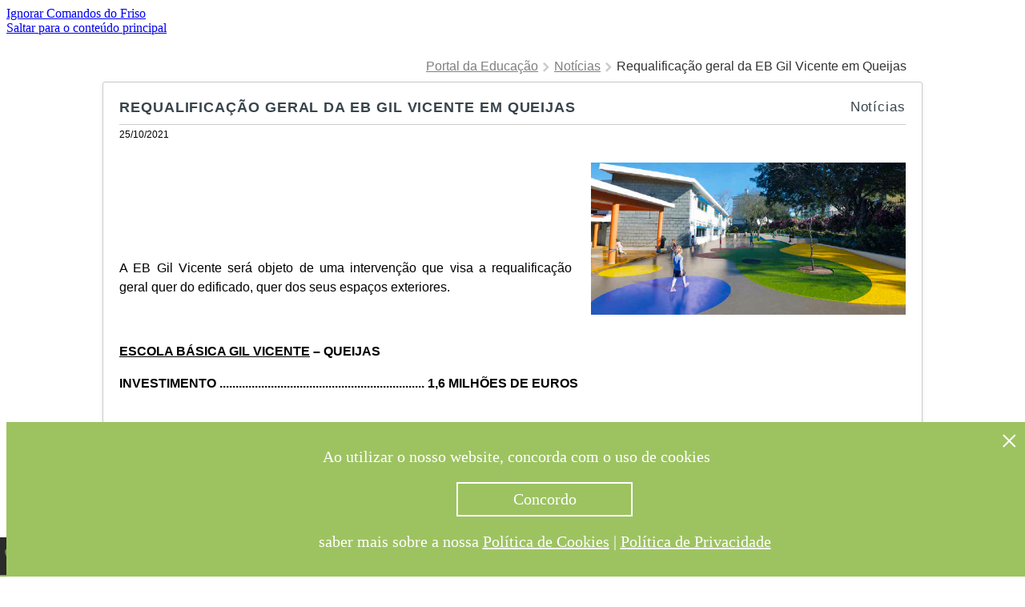

--- FILE ---
content_type: text/html; charset=utf-8
request_url: https://educacao.oeiras.pt/noticias/Paginas/Requalifica%C3%A7%C3%A3o-geral-da-EB-Gil-Vicente-em-Queijas.aspx
body_size: 93915
content:



<!DOCTYPE html PUBLIC "-//W3C//DTD XHTML 1.0 Strict//EN"
	"http://www.w3.org/TR/xhtml1/DTD/xhtml1-strict.dtd">
<html dir="ltr" lang="pt-PT">
<head><meta name="GENERATOR" content="Microsoft SharePoint" /><meta http-equiv="Content-type" content="text/html; charset=utf-8" /><meta http-equiv="X-UA-Compatible" content="IE=10" /><meta http-equiv="Expires" content="0" /><meta name="viewport" content="width=device-width, initial-scale=1.0" /><meta name="msapplication-TileImage" content="/_layouts/15/images/SharePointMetroAppTile.png" /><meta name="msapplication-TileColor" content="#0072C6" /><title>
	
	Requalificação geral da EB Gil Vicente em Queijas

</title><link rel="shortcut icon" href="/_layouts/15/images/favicon.ico?rev=23" type="image/vnd.microsoft.icon" id="favicon" /><link rel="stylesheet" type="text/css" href="/_layouts/15/2070/styles/Themable/corev15.css?rev=0D0%2B7GMolL%2BIGLDfUMK4Tw%3D%3DTAG0"/>
<link rel="stylesheet" type="text/css" href="/Style%20Library/Educacao/css/styles.css"/>
<link rel="stylesheet" type="text/css" href="/Style%20Library/Educacao/css/perfectscrollbar.css"/>
<link rel="stylesheet" type="text/css" href="/Style%20Library/Educacao/css/prettyPhoto.css"/>
<script type="text/javascript" src="/_layouts/15/2070/initstrings.js?rev=REdWprQNq%2BxUk8Xv1waH0A%3D%3DTAG0"></script>
<script type="text/javascript" src="/_layouts/15/init.js?rev=RHfoRxFuwXZ%2BOo2JABCoHA%3D%3DTAG0"></script>
<script type="text/javascript" src="/ScriptResource.axd?d=PBEmvFcB9MUZxALnYsra7X2j6sfv0ojhxJASv8AoO_praAvs-j7IwJTPEPHsBWga2z6hyMUGyXyA_NTVzcsz2iO7LZW8gOA-Uyczsk3gXkb4-kfYNl-0BXQDwMOcpIMWhaKgSkLlrmoxQo9odDA1m5rP14ynH3iXbRaPQh7_7ZNBeh3ULaD-wmUUAhGKZ-rl0&amp;t=32e5dfca"></script>
<script type="text/javascript" src="/_layouts/15/blank.js?rev=nBzPIm07cpYroIjvUHh4jw%3D%3DTAG0"></script>
<script type="text/javascript" src="/ScriptResource.axd?d=M8L5odyj0XcnxOlVViCVrh3VPA_YeseCKh2zNW7giWZzg2Kkm5TSDgVl9mCARKahHpmH6NPpbHml9NNC2i-GAeoXoGQEQn3TEHnMKEasAllPAtU349sMQpwhGpJbZ9q2_oiuCeSiYvmF-oLOQbeSO6GEOEn7AMyozarFneRUtLtTwpqtQ4QGQ9kYlatt8e9d0&amp;t=32e5dfca"></script>
<script type="text/javascript">RegisterSod("require.js", "\u002f_layouts\u002f15\u002frequire.js?rev=4UhLIF\u00252FezOvmGnh\u00252Fs0LLpA\u00253D\u00253DTAG0");</script>
<script type="text/javascript">RegisterSod("strings.js", "\u002f_layouts\u002f15\u002f2070\u002fstrings.js?rev=hZcIkRzertHKC8pvYtD\u00252Byg\u00253D\u00253DTAG0");</script>
<script type="text/javascript">RegisterSod("sp.res.resx", "\u002f_layouts\u002f15\u002f2070\u002fsp.res.js?rev=0yJpw4OtXpXD2HE\u00252FwjTFQA\u00253D\u00253DTAG0");</script>
<script type="text/javascript">RegisterSod("sp.runtime.js", "\u002f_layouts\u002f15\u002fsp.runtime.js?rev=QZuY9EfO812\u00252FHP6vKipQPQ\u00253D\u00253DTAG0");RegisterSodDep("sp.runtime.js", "sp.res.resx");</script>
<script type="text/javascript">RegisterSod("sp.js", "\u002f_layouts\u002f15\u002fsp.js?rev=IOhwsS2jiKK0lsxWx1LfFA\u00253D\u00253DTAG0");RegisterSodDep("sp.js", "sp.runtime.js");RegisterSodDep("sp.js", "sp.ui.dialog.js");RegisterSodDep("sp.js", "sp.res.resx");</script>
<script type="text/javascript">RegisterSod("sp.init.js", "\u002f_layouts\u002f15\u002fsp.init.js?rev=v7C9ZcXmEYuhjJNLnCo66A\u00253D\u00253DTAG0");</script>
<script type="text/javascript">RegisterSod("sp.ui.dialog.js", "\u002f_layouts\u002f15\u002fsp.ui.dialog.js?rev=QfcC7vHW7hXFYDxqmPkuwQ\u00253D\u00253DTAG0");RegisterSodDep("sp.ui.dialog.js", "sp.init.js");RegisterSodDep("sp.ui.dialog.js", "sp.res.resx");</script>
<script type="text/javascript">RegisterSod("core.js", "\u002f_layouts\u002f15\u002fcore.js?rev=9kCBQNkpbQYAoiVcZpdkJA\u00253D\u00253DTAG0");RegisterSodDep("core.js", "strings.js");</script>
<script type="text/javascript">RegisterSod("menu.js", "\u002f_layouts\u002f15\u002fmenu.js?rev=8L\u00252BIY1hT\u00252BbaFStnW1t8DHA\u00253D\u00253DTAG0");</script>
<script type="text/javascript">RegisterSod("mQuery.js", "\u002f_layouts\u002f15\u002fmquery.js?rev=G0XIYJI9ofOrcdJaLkhB7Q\u00253D\u00253DTAG0");</script>
<script type="text/javascript">RegisterSod("callout.js", "\u002f_layouts\u002f15\u002fcallout.js?rev=abeY2vrdWuf5SFGyZz0ZIA\u00253D\u00253DTAG0");RegisterSodDep("callout.js", "strings.js");RegisterSodDep("callout.js", "mQuery.js");RegisterSodDep("callout.js", "core.js");</script>
<script type="text/javascript">RegisterSod("sp.core.js", "\u002f_layouts\u002f15\u002fsp.core.js?rev=bOK\u00252Bug\u00252FpfAotn0K8lTrAmw\u00253D\u00253DTAG0");RegisterSodDep("sp.core.js", "strings.js");RegisterSodDep("sp.core.js", "sp.init.js");RegisterSodDep("sp.core.js", "core.js");</script>
<script type="text/javascript">RegisterSod("clienttemplates.js", "\u002f_layouts\u002f15\u002fclienttemplates.js?rev=oCuPrViEzAn0pDKB8CF8Zg\u00253D\u00253DTAG0");</script>
<script type="text/javascript">RegisterSod("sharing.js", "\u002f_layouts\u002f15\u002fsharing.js?rev=i\u00252BpkUadbMp0SRKzd7VVHng\u00253D\u00253DTAG0");RegisterSodDep("sharing.js", "strings.js");RegisterSodDep("sharing.js", "mQuery.js");RegisterSodDep("sharing.js", "clienttemplates.js");RegisterSodDep("sharing.js", "core.js");</script>
<script type="text/javascript">RegisterSod("suitelinks.js", "\u002f_layouts\u002f15\u002fsuitelinks.js?rev=xrG\u00252BRjaI5OPo7vtJxP\u00252B73A\u00253D\u00253DTAG0");RegisterSodDep("suitelinks.js", "strings.js");RegisterSodDep("suitelinks.js", "core.js");</script>
<script type="text/javascript">RegisterSod("clientrenderer.js", "\u002f_layouts\u002f15\u002fclientrenderer.js?rev=DnKoLK\u00252FbHhJeC9UWCtG1Cw\u00253D\u00253DTAG0");</script>
<script type="text/javascript">RegisterSod("srch.resources.resx", "\u002f_layouts\u002f15\u002f2070\u002fsrch.resources.js?rev=qB9LmMvZOjQ90Dv6LVy\u00252BsQ\u00253D\u00253DTAG0");</script>
<script type="text/javascript">RegisterSod("search.clientcontrols.js", "\u002f_layouts\u002f15\u002fsearch.clientcontrols.js?rev=llkkoa8WzW2Akde91RvLUw\u00253D\u00253DTAG0");RegisterSodDep("search.clientcontrols.js", "sp.init.js");RegisterSodDep("search.clientcontrols.js", "clientrenderer.js");RegisterSodDep("search.clientcontrols.js", "srch.resources.resx");</script>
<script type="text/javascript">RegisterSod("sp.search.js", "\u002f_layouts\u002f15\u002fsp.search.js?rev=HAx1PXh3dmISREk3Xv5ClQ\u00253D\u00253DTAG0");RegisterSodDep("sp.search.js", "sp.init.js");RegisterSodDep("sp.search.js", "sp.runtime.js");</script>
<script type="text/javascript">RegisterSod("ajaxtoolkit.js", "\u002f_layouts\u002f15\u002fajaxtoolkit.js?rev=D\u00252BopWJT1QLPe7G8RdEG71A\u00253D\u00253DTAG0");RegisterSodDep("ajaxtoolkit.js", "search.clientcontrols.js");</script>
<script type="text/javascript">RegisterSod("cui.js", "\u002f_layouts\u002f15\u002fcui.js?rev=WaTB2GdOOnu5P7\u00252BT6\u00252BGSKw\u00253D\u00253DTAG0");</script>
<script type="text/javascript">RegisterSod("inplview", "\u002f_layouts\u002f15\u002finplview.js?rev=DyKtSizIeG1Okf5xG3fnOw\u00253D\u00253DTAG0");RegisterSodDep("inplview", "strings.js");RegisterSodDep("inplview", "core.js");RegisterSodDep("inplview", "clienttemplates.js");RegisterSodDep("inplview", "sp.js");</script>
<script type="text/javascript">RegisterSod("ribbon", "\u002f_layouts\u002f15\u002fsp.ribbon.js?rev=iim\u00252FXZHY7\u00252FvGr89LVb3pWQ\u00253D\u00253DTAG0");RegisterSodDep("ribbon", "strings.js");RegisterSodDep("ribbon", "core.js");RegisterSodDep("ribbon", "sp.core.js");RegisterSodDep("ribbon", "sp.js");RegisterSodDep("ribbon", "cui.js");RegisterSodDep("ribbon", "sp.res.resx");RegisterSodDep("ribbon", "sp.runtime.js");RegisterSodDep("ribbon", "inplview");</script>
<script type="text/javascript">RegisterSod("sp.ui.policy.resources.resx", "\u002f_layouts\u002f15\u002fScriptResx.ashx?culture=pt\u00252Dpt\u0026name=SP\u00252EUI\u00252EPolicy\u00252EResources\u0026rev=cyVmYyG4tfK57hvmJIJ2UA\u00253D\u00253D");</script>
<script type="text/javascript">RegisterSod("mdn.js", "\u002f_layouts\u002f15\u002fmdn.js?rev=8NNwivaC8jSLGWcNFulEiA\u00253D\u00253DTAG0");RegisterSodDep("mdn.js", "sp.init.js");RegisterSodDep("mdn.js", "core.js");RegisterSodDep("mdn.js", "sp.runtime.js");RegisterSodDep("mdn.js", "sp.js");RegisterSodDep("mdn.js", "cui.js");RegisterSodDep("mdn.js", "ribbon");RegisterSodDep("mdn.js", "sp.ui.policy.resources.resx");</script>
<script type="text/javascript">RegisterSod("userprofile", "\u002f_layouts\u002f15\u002fsp.userprofiles.js?rev=cx6U8sP\u00252ByP0OFLjk6ekyIg\u00253D\u00253DTAG0");RegisterSodDep("userprofile", "sp.runtime.js");</script>
<script type="text/javascript">RegisterSod("followingcommon.js", "\u002f_layouts\u002f15\u002ffollowingcommon.js?rev=5I9u4X\u00252BpRYuWUuY6Og2tLA\u00253D\u00253DTAG0");RegisterSodDep("followingcommon.js", "strings.js");RegisterSodDep("followingcommon.js", "sp.js");RegisterSodDep("followingcommon.js", "userprofile");RegisterSodDep("followingcommon.js", "core.js");RegisterSodDep("followingcommon.js", "mQuery.js");</script>
<script type="text/javascript">RegisterSod("profilebrowserscriptres.resx", "\u002f_layouts\u002f15\u002f2070\u002fprofilebrowserscriptres.js?rev=bE0YFjKElfT\u00252BJ9Bo72plIA\u00253D\u00253DTAG0");</script>
<script type="text/javascript">RegisterSod("sp.ui.mysitecommon.js", "\u002f_layouts\u002f15\u002fsp.ui.mysitecommon.js?rev=ex\u00252F9c\u00252BQRgevJOSeTAdF1EQ\u00253D\u00253DTAG0");RegisterSodDep("sp.ui.mysitecommon.js", "sp.init.js");RegisterSodDep("sp.ui.mysitecommon.js", "sp.runtime.js");RegisterSodDep("sp.ui.mysitecommon.js", "userprofile");RegisterSodDep("sp.ui.mysitecommon.js", "profilebrowserscriptres.resx");</script>
<script type="text/javascript">RegisterSod("browserScript", "\u002f_layouts\u002f15\u002fie55up.js?rev=FDfIxU6g4wVWGihfBF8EMQ\u00253D\u00253DTAG0");RegisterSodDep("browserScript", "strings.js");</script>
<script type="text/javascript">RegisterSod("dragdrop.js", "\u002f_layouts\u002f15\u002fdragdrop.js?rev=iKK3y\u00252F3yftbtJqmfxUSI9Q\u00253D\u00253DTAG0");RegisterSodDep("dragdrop.js", "strings.js");</script>
<script type="text/javascript">RegisterSod("quicklaunch.js", "\u002f_layouts\u002f15\u002fquicklaunch.js?rev=FUyguhA6g7\u00252FMa6Kgt5DplA\u00253D\u00253DTAG0");RegisterSodDep("quicklaunch.js", "strings.js");RegisterSodDep("quicklaunch.js", "dragdrop.js");</script>
<link type="text/xml" rel="alternate" href="/noticias/_vti_bin/spsdisco.aspx" />
		

     
   
     
     

		<link rel="canonical" href="https://educacao.oeiras.pt:443/noticias/Paginas/Requalifica%C3%A7%C3%A3o-geral-da-EB-Gil-Vicente-em-Queijas.aspx" />
		
	
	<!-- favicon -->
	<link rel="shortcut icon" href="/Style%20Library/educacao/cmo_verde.ico" type="image/vnd.microsoft.icon" id="favicon" />

        <script src="/Style Library/Educacao/scripts/jquery.js">//<![CDATA[ //]]></script>
	<script src="/Style Library/Educacao/scripts/jquery.mousewheel.js" type="text/javascript">//<![CDATA[ //]]></script>
	<script src="/Style Library/Educacao/scripts/perfect-scrollbar.js" type="text/javascript">//<![CDATA[ //]]></script>
	<script src="/Style Library/Educacao/scripts/jquery.prettyPhoto.js" type="text/javascript">//<![CDATA[ //]]></script>
	<script src="/Style Library/Educacao/scripts/global.js" type="text/javascript">//<![CDATA[ //]]></script>
<!-- analytics code -->

<!-- Google tag (gtag.js) -->
<script async src="https://www.googletagmanager.com/gtag/js?id=G-Q99RKM3Q43"></script>
<script>
  window.dataLayer = window.dataLayer || [];
  function gtag(){dataLayer.push(arguments);}
  gtag('js', new Date());

  gtag('config', 'G-Q99RKM3Q43');
</script>
<!-- end google analytics -->
</head>
<body>
  <div id="imgPrefetch" style="display:none">
<img src="/_layouts/15/images/favicon.ico?rev=23" />
<img src="/Style%20Library/educacao/cmo_verde.ico?rev=40" />
<img src="/SiteAssets/logope.png?rev=40" />
<img src="/_layouts/15/images/spcommon.png?rev=40" />
</div>

  <noscript><div class='noindex'>Poderá estar a tentar aceder a este site a partir de um browser protegido no servidor. Active os scripts e carregue novamente a página.</div></noscript>
  
  <form method="post" action="./Requalificação-geral-da-EB-Gil-Vicente-em-Queijas.aspx" onsubmit="javascript:return WebForm_OnSubmit();" id="aspnetForm">
<div class="aspNetHidden">
<input type="hidden" name="_wpcmWpid" id="_wpcmWpid" value="" />
<input type="hidden" name="wpcmVal" id="wpcmVal" value="" />
<input type="hidden" name="MSOWebPartPage_PostbackSource" id="MSOWebPartPage_PostbackSource" value="" />
<input type="hidden" name="MSOTlPn_SelectedWpId" id="MSOTlPn_SelectedWpId" value="" />
<input type="hidden" name="MSOTlPn_View" id="MSOTlPn_View" value="0" />
<input type="hidden" name="MSOTlPn_ShowSettings" id="MSOTlPn_ShowSettings" value="False" />
<input type="hidden" name="MSOGallery_SelectedLibrary" id="MSOGallery_SelectedLibrary" value="" />
<input type="hidden" name="MSOGallery_FilterString" id="MSOGallery_FilterString" value="" />
<input type="hidden" name="MSOTlPn_Button" id="MSOTlPn_Button" value="none" />
<input type="hidden" name="__EVENTTARGET" id="__EVENTTARGET" value="" />
<input type="hidden" name="__EVENTARGUMENT" id="__EVENTARGUMENT" value="" />
<input type="hidden" name="__REQUESTDIGEST" id="__REQUESTDIGEST" value="noDigest" />
<input type="hidden" name="MSOSPWebPartManager_DisplayModeName" id="MSOSPWebPartManager_DisplayModeName" value="Browse" />
<input type="hidden" name="MSOSPWebPartManager_ExitingDesignMode" id="MSOSPWebPartManager_ExitingDesignMode" value="false" />
<input type="hidden" name="MSOWebPartPage_Shared" id="MSOWebPartPage_Shared" value="" />
<input type="hidden" name="MSOLayout_LayoutChanges" id="MSOLayout_LayoutChanges" value="" />
<input type="hidden" name="MSOLayout_InDesignMode" id="MSOLayout_InDesignMode" value="" />
<input type="hidden" name="_wpSelected" id="_wpSelected" value="" />
<input type="hidden" name="_wzSelected" id="_wzSelected" value="" />
<input type="hidden" name="MSOSPWebPartManager_OldDisplayModeName" id="MSOSPWebPartManager_OldDisplayModeName" value="Browse" />
<input type="hidden" name="MSOSPWebPartManager_StartWebPartEditingName" id="MSOSPWebPartManager_StartWebPartEditingName" value="false" />
<input type="hidden" name="MSOSPWebPartManager_EndWebPartEditing" id="MSOSPWebPartManager_EndWebPartEditing" value="false" />
<input type="hidden" name="__VIEWSTATE" id="__VIEWSTATE" value="/[base64]/[base64]/[base64]/[base64]" />
</div>

<script type="text/javascript">
//<![CDATA[
var theForm = document.forms['aspnetForm'];
if (!theForm) {
    theForm = document.aspnetForm;
}
function __doPostBack(eventTarget, eventArgument) {
    if (!theForm.onsubmit || (theForm.onsubmit() != false)) {
        theForm.__EVENTTARGET.value = eventTarget;
        theForm.__EVENTARGUMENT.value = eventArgument;
        theForm.submit();
    }
}
//]]>
</script>


<script src="/WebResource.axd?d=yjudUeLI-unzqceNMheKOuBuIMtPCy86PvgeN-lyIZVRaoiKHRjv9FCcwd1b3oPsmR3Oh6BkDYOIp4TdP_R2KTdHCLb48mLA-pw3qj1iYWQ1&amp;t=638901807720898773" type="text/javascript"></script>


<script type="text/javascript">
//<![CDATA[
var MSOWebPartPageFormName = 'aspnetForm';
var g_presenceEnabled = true;
var g_wsaEnabled = false;

var g_correlationId = '62fdf2a1-400d-008c-0000-00998dc80589';
var g_wsaQoSEnabled = false;
var g_wsaQoSDataPoints = [];
var g_wsaRUMEnabled = false;
var g_wsaLCID = 2070;
var g_wsaListTemplateId = 850;
var g_wsaSiteTemplateId = 'BLANKINTERNET#2';
var _fV4UI=true;var _spPageContextInfo = {webServerRelativeUrl: "\u002fnoticias", webAbsoluteUrl: "https:\u002f\u002feducacao.oeiras.pt\u002fnoticias", siteAbsoluteUrl: "https:\u002f\u002feducacao.oeiras.pt", serverRequestPath: "\u002fnoticias\u002fPaginas\u002fRequalifica\u00E7\u00E3o-geral-da-EB-Gil-Vicente-em-Queijas.aspx", layoutsUrl: "_layouts\u002f15", webTitle: "Not\u00EDcias", webTemplate: "53", tenantAppVersion: "0", isAppWeb: false, Has2019Era: true, webLogoUrl: "\u002fSiteAssets\u002flogope.png", webLanguage: 2070, currentLanguage: 2070, currentUICultureName: "pt-PT", currentCultureName: "pt-PT", clientServerTimeDelta: new Date("2026-02-02T09:22:39.4762281Z") - new Date(), updateFormDigestPageLoaded: new Date("2026-02-02T09:22:39.4762281Z"), siteClientTag: "13$$16.0.5513.1001", crossDomainPhotosEnabled:false, webUIVersion:15, webPermMasks:{High:16,Low:196673},pageListId:"{5e9bfd56-4297-4032-b8c8-111c3173801f}",pageItemId:468, pagePersonalizationScope:1, alertsEnabled:false, customMarkupInCalculatedFieldDisabled: true, siteServerRelativeUrl: "\u002f", allowSilverlightPrompt:'True', isSiteAdmin: false};var L_Menu_BaseUrl="/noticias";
var L_Menu_LCID="2070";
var L_Menu_SiteTheme="null";
document.onreadystatechange=fnRemoveAllStatus; function fnRemoveAllStatus(){removeAllStatus(true)};var dlc_fvsi = {"DefaultViews":[],"ViewUrls":[],"WebUrl":"\/noticias"};
function _spNavigateHierarchy(nodeDiv, dataSourceId, dataPath, url, listInContext, type) {

    CoreInvoke('ProcessDefaultNavigateHierarchy', nodeDiv, dataSourceId, dataPath, url, listInContext, type, document.forms.aspnetForm, "", "\u002fnoticias\u002fPaginas\u002fRequalifica\u00E7\u00E3o-geral-da-EB-Gil-Vicente-em-Queijas.aspx");

}
Flighting.ExpFeatures = [480215056,1880287568,1561350208,302071836,3212816,69472768,4194310,-2113396707,268502022,-872284160,1049232,-2147421952,65536,65536,2097472,917504,-2147474174,1372324107,67108882,0,0,-2147483648,2097152,0,0,32768,0,0,0,0,0,0,0,0,0,0,0,0,0,0,0,0,0,0,0,0,0,0,0,0,0,0,0,0,0,0,0,0,0,0,0,0,0,0,0,0,0,0,0,0,0,0,0,0,0,0,0,0,0,0,0,0,0,0,32768]; (function()
{
    if(typeof(window.SP) == "undefined") window.SP = {};
    if(typeof(window.SP.YammerSwitch) == "undefined") window.SP.YammerSwitch = {};

    var ysObj = window.SP.YammerSwitch;
    ysObj.IsEnabled = false;
    ysObj.TargetYammerHostName = "www.yammer.com";
} )(); //]]>
</script>

<script src="/_layouts/15/blank.js?rev=nBzPIm07cpYroIjvUHh4jw%3D%3DTAG0" type="text/javascript"></script>
<script type="text/javascript">
//<![CDATA[
(function(){

        if (typeof(_spBodyOnLoadFunctions) === 'undefined' || _spBodyOnLoadFunctions === null) {
            return;
        }
        _spBodyOnLoadFunctions.push(function() {
            SP.SOD.executeFunc('core.js', 'FollowingDocument', function() { FollowingDocument(); });
        });
    })();(function(){

        if (typeof(_spBodyOnLoadFunctions) === 'undefined' || _spBodyOnLoadFunctions === null) {
            return;
        }
        _spBodyOnLoadFunctions.push(function() {
            SP.SOD.executeFunc('core.js', 'FollowingCallout', function() { FollowingCallout(); });
        });
    })();if (typeof(DeferWebFormInitCallback) == 'function') DeferWebFormInitCallback();function WebForm_OnSubmit() {
UpdateFormDigest('\u002fnoticias', 1440000);if (typeof(_spFormOnSubmitWrapper) != 'undefined') {return _spFormOnSubmitWrapper();} else {return true;};
return true;
}
//]]>
</script>

<div class="aspNetHidden">

	<input type="hidden" name="__VIEWSTATEGENERATOR" id="__VIEWSTATEGENERATOR" value="7B2D266F" />
</div>
	<script type="text/javascript"> var submitHook = function () { return false; }; theForm._spOldSubmit = theForm.submit; theForm.submit = function () { if (!submitHook()) { this._spOldSubmit(); } }; </script>
	<span id="DeltaSPWebPartManager">
		
	</span>
	<script type="text/javascript">
//<![CDATA[
Sys.WebForms.PageRequestManager._initialize('ctl00$ScriptManager', 'aspnetForm', [], [], [], 90, 'ctl00');
//]]>
</script>

	<span id="DeltaDelegateControls">
		
		
	</span>
<div id="TurnOnAccessibility" style="display:none" class="s4-notdlg noindex">
	<a id="linkTurnOnAcc" href="#" class="ms-accessible ms-acc-button" onclick="SetIsAccessibilityFeatureEnabled(true);UpdateAccessibilityUI();document.getElementById('linkTurnOffAcc').focus();return false;">Ativar o modo mais acessível</a>
</div>
<div id="TurnOffAccessibility" style="display:none" class="s4-notdlg noindex">
	<a id="linkTurnOffAcc" href="#" class="ms-accessible ms-acc-button" onclick="SetIsAccessibilityFeatureEnabled(false);UpdateAccessibilityUI();document.getElementById('linkTurnOnAcc').focus();return false;">Desativar o modo mais acessível</a>
</div>
<div class="s4-notdlg s4-skipribbonshortcut noindex">
	<a href="javascript:;" onclick="document.getElementById(&#39;startNavigation&#39;).focus();" class="ms-accessible ms-acc-button" accesskey="Y">Ignorar Comandos do Friso</a>
</div>
<div class="s4-notdlg noindex">
	<a href="javascript:;" onclick="document.getElementById(&#39;mainContent&#39;).focus();" class="ms-accessible ms-acc-button">Saltar para o conteúdo principal</a>
</div>
<div id="TurnOffAnimation" style="display:none;" class="s4-notdlg noindex">
	<a id="linkTurnOffAnimation" href="#" class="ms-accessible ms-acc-button" onclick="ToggleAnimationStatus();return false;">Desativar Animações</a>
</div>
<div id="TurnOnAnimation" style="display:none;" class="s4-notdlg noindex">
	<a id="linkTurnOnAnimation" href="#" class="ms-accessible ms-acc-button" onclick="ToggleAnimationStatus();return false;">Ativar Animações</a>
</div>
<a id="HiddenAnchor" href="javascript:;" style="display:none;"></a>

<!-- spsecurity control -->

<!-- control to hide the ribbon -->

   <div>
	
      <div id="s4-ribbonrow" style="visibility:hidden;display:none"></div>
   
</div>


		</div>
		<div id="s4-workspace" class="ms-core-overlay">
		<div id="s4-bodyContainer">
		<div id="s4-titlerow"
			class="ms-dialogHidden s4-titlerowhidetitle">
		<div id="titleAreaBox"
			class="ms-noList ms-table ms-core-tableNoSpace">
		<div id="titleAreaRow"
			class="ms-tableRow">
<div id="siteIcon" class="ms-tableCell ms-verticalAlignTop">
	<div id="DeltaSiteLogo">
	
		<a id="ctl00_onetidProjectPropertyTitleGraphic" title="Notícias" class="ms-siteicon-a" href="/noticias"><img id="ctl00_onetidHeadbnnr2" class="ms-siteicon-img" name="onetidHeadbnnr0" src="/SiteAssets/logope.png" alt="Notícias" /></a>
	
</div>
</div>
			<div class="ms-breadcrumb-box ms-tableCell ms-verticalAlignTop">
				<div
					class="ms-breadcrumb-top">
<div class="ms-breadcrumb-dropdownBox" style="display:none;">
<span id="DeltaBreadcrumbDropdown">
	
</span>
</div>
<div id="DeltaTopNavigation" class="ms-displayInline ms-core-navigation" role="navigation">
	
	
	
		<div id="zz1_TopNavigationMenu" class=" noindex ms-core-listMenu-horizontalBox">
		<ul id="zz2_RootAspMenu" class="root ms-core-listMenu-root static">
			<li class="static"><a class="static menu-item ms-core-listMenu-item ms-displayInline ms-navedit-linkNode" title="Portal da Educação do Município de Oeiras" href="/Paginas/default.aspx" accesskey="1"><span class="additional-background ms-navedit-flyoutArrow"><span class="menu-item-text">Portal da Educação</span></span></a><ul class="static">
				<li class="static"><a class="static menu-item ms-core-listMenu-item ms-displayInline ms-navedit-linkNode" href="/acaosocialescolar/Paginas/default.aspx"><span class="additional-background ms-navedit-flyoutArrow"><span class="menu-item-text">Ação Social Escolar</span></span></a></li><li class="static dynamic-children"><a class="static dynamic-children menu-item ms-core-listMenu-item ms-displayInline ms-navedit-linkNode" href="/aplicacoes/Paginas/default.aspx"><span aria-haspopup="true" class="additional-background ms-navedit-flyoutArrow dynamic-children"><span class="menu-item-text">Aplicações</span></span></a><ul class="dynamic">
					<li class="dynamic"><a class="dynamic menu-item ms-core-listMenu-item ms-displayInline ms-navedit-linkNode" title="Teste" href="/Paginas/sgrpo.aspx"><span class="additional-background ms-navedit-flyoutArrow"><span class="menu-item-text">Sistema de Gestão de Refeições e Prolongamento de Horário</span></span></a></li><li class="dynamic"><a class="dynamic menu-item ms-core-listMenu-item ms-displayInline new-window ms-navedit-linkNode" href="http://formulariosweb.cm-oeiras.pt/ProlongamentoHorario/" target="_blank"><span class="additional-background ms-navedit-flyoutArrow"><span class="menu-item-text">Inscrições para as Atividades de Animação e Apoio à Família - Pré-escolar</span></span></a></li><li class="dynamic"><a class="dynamic menu-item ms-core-listMenu-item ms-displayInline new-window ms-navedit-linkNode" href="http://geoportal.cm-oeiras.pt/ver/mapas/ensino/&#39; target=&#39;_blank" target="_blank"><span class="additional-background ms-navedit-flyoutArrow"><span class="menu-item-text">GeoPortal</span></span></a></li>
				</ul></li><li class="static dynamic-children"><a class="static dynamic-children menu-item ms-core-listMenu-item ms-displayInline ms-navedit-linkNode" href="/atividades_projetos/Paginas/default.aspx"><span aria-haspopup="true" class="additional-background ms-navedit-flyoutArrow dynamic-children"><span class="menu-item-text">Atividades e Projetos</span></span></a><ul class="dynamic">
					<li class="dynamic"><a class="dynamic menu-item ms-core-listMenu-item ms-displayInline ms-navedit-linkNode" title="1.ª Braçada" href="/atividades_projetos/projeto-1-bracada-2019.2020/Paginas/default.aspx"><span class="additional-background ms-navedit-flyoutArrow"><span class="menu-item-text">1.ª Braçada</span></span></a></li><li class="dynamic dynamic-children"><a class="dynamic dynamic-children menu-item ms-core-listMenu-item ms-displayInline ms-navedit-linkNode" title="AaZ - Ler Melhor, Saber Mais" href="/atividades_projetos/aaz-ler-melhor-saber-mais/Paginas/default.aspx"><span aria-haspopup="true" class="additional-background ms-navedit-flyoutArrow dynamic-children"><span class="menu-item-text">AaZ - Ler Melhor, Saber Mais</span></span></a><ul class="dynamic">
						<li class="dynamic"><a class="dynamic menu-item ms-core-listMenu-item ms-displayInline ms-navedit-linkNode" title="Metodologia" href="/atividades_projetos/aaz-ler-melhor-saber-mais/Paginas/metodologia.aspx"><span class="additional-background ms-navedit-flyoutArrow"><span class="menu-item-text">Metodologia</span></span></a></li><li class="dynamic"><a class="dynamic menu-item ms-core-listMenu-item ms-displayInline ms-navedit-linkNode" title="Evolução e Abrangência" href="/atividades_projetos/aaz-ler-melhor-saber-mais/Paginas/evolucao-e-abrangencia.aspx"><span class="additional-background ms-navedit-flyoutArrow"><span class="menu-item-text">Evolução e Abrangência</span></span></a></li><li class="dynamic"><a class="dynamic menu-item ms-core-listMenu-item ms-displayInline ms-navedit-linkNode" title="Conteúdos" href="/atividades_projetos/aaz-ler-melhor-saber-mais/Paginas/conteudos.aspx"><span class="additional-background ms-navedit-flyoutArrow"><span class="menu-item-text">Conteúdos</span></span></a></li>
					</ul></li><li class="dynamic dynamic-children"><a class="dynamic dynamic-children menu-item ms-core-listMenu-item ms-displayInline ms-navedit-linkNode" title="Apps for Good" href="/atividades_projetos/apps-for-good-2019.2020/Paginas/default.aspx"><span aria-haspopup="true" class="additional-background ms-navedit-flyoutArrow dynamic-children"><span class="menu-item-text">Apps for Good</span></span></a><ul class="dynamic">
						<li class="dynamic"><a class="dynamic menu-item ms-core-listMenu-item ms-displayInline ms-navedit-linkNode" href="/atividades_projetos/apps-for-good-2019.2020/Paginas/outras-informações.aspx"><span class="additional-background ms-navedit-flyoutArrow"><span class="menu-item-text">Outras Informações</span></span></a></li><li class="dynamic"><a class="dynamic menu-item ms-core-listMenu-item ms-displayInline ms-navedit-linkNode" href="/atividades_projetos/apps-for-good-2019.2020/Paginas/documentacao-do-programa.aspx"><span class="additional-background ms-navedit-flyoutArrow"><span class="menu-item-text">Documentos do Programa</span></span></a></li>
					</ul></li><li class="dynamic dynamic-children"><a class="dynamic dynamic-children menu-item ms-core-listMenu-item ms-displayInline ms-navedit-linkNode" href="/atividades_projetos/aquihaciencia/Paginas/default.aspx"><span aria-haspopup="true" class="additional-background ms-navedit-flyoutArrow dynamic-children"><span class="menu-item-text">Aqui há Ciência!</span></span></a><ul class="dynamic">
						<li class="dynamic"><a class="dynamic menu-item ms-core-listMenu-item ms-displayInline ms-navedit-linkNode" href="/atividades_projetos/aquihaciencia/experiencias/Paginas/default.aspx"><span class="additional-background ms-navedit-flyoutArrow"><span class="menu-item-text">Guiões de Experiências</span></span></a></li>
					</ul></li><li class="dynamic dynamic-children"><a class="dynamic dynamic-children menu-item ms-core-listMenu-item ms-displayInline ms-navedit-linkNode" title="Aqui Há Horta – 2020/2021" href="/atividades_projetos/aquihahorta–2020.2021/Paginas/default.aspx"><span aria-haspopup="true" class="additional-background ms-navedit-flyoutArrow dynamic-children"><span class="menu-item-text">Aqui Há Horta</span></span></a><ul class="dynamic">
						<li class="dynamic"><a class="dynamic menu-item ms-core-listMenu-item ms-displayInline ms-navedit-linkNode" title="Candidaturas" href="/atividades_projetos/aquihahorta–2020.2021/Paginas/candidaturas.aspx"><span class="additional-background ms-navedit-flyoutArrow"><span class="menu-item-text">Candidaturas</span></span></a></li>
					</ul></li><li class="dynamic dynamic-children"><a class="dynamic dynamic-children menu-item ms-core-listMenu-item ms-displayInline ms-navedit-linkNode" title="Atividade Física e Desportiva" href="/atividades_projetos/atividadefisicaedesportiva/Paginas/default.aspx"><span aria-haspopup="true" class="additional-background ms-navedit-flyoutArrow dynamic-children"><span class="menu-item-text">Atividade Física e Desportiva</span></span></a><ul class="dynamic">
						<li class="dynamic"><a class="dynamic menu-item ms-core-listMenu-item ms-displayInline ms-navedit-linkNode" href="/atividades_projetos/atividadefisicaedesportiva/Paginas/operacionalizacao.aspx"><span class="additional-background ms-navedit-flyoutArrow"><span class="menu-item-text">Operacionalização</span></span></a></li><li class="dynamic"><a class="dynamic menu-item ms-core-listMenu-item ms-displayInline ms-navedit-linkNode" href="/atividades_projetos/atividadefisicaedesportiva/Paginas/evolucaoeabrangencia.aspx"><span class="additional-background ms-navedit-flyoutArrow"><span class="menu-item-text">Evolução e abrangência</span></span></a></li><li class="dynamic"><a class="dynamic menu-item ms-core-listMenu-item ms-displayInline ms-navedit-linkNode" href="/atividades_projetos/atividadefisicaedesportiva/Paginas/monitorizacao.aspx"><span class="additional-background ms-navedit-flyoutArrow"><span class="menu-item-text">Monitorização</span></span></a></li><li class="dynamic"><a class="dynamic menu-item ms-core-listMenu-item ms-displayInline ms-navedit-linkNode" title="Prémios e Reconhecimento" href="/atividades_projetos/atividadefisicaedesportiva/Paginas/premios-e-reconhecimento.aspx"><span class="additional-background ms-navedit-flyoutArrow"><span class="menu-item-text">Prémios e Reconhecimento</span></span></a></li>
					</ul></li><li class="dynamic"><a class="dynamic menu-item ms-core-listMenu-item ms-displayInline ms-navedit-linkNode" title="Bibliotecas Municipais de Oeiras - Agenda mensal" href="/atividades_projetos/bmoagenda/Paginas/default.aspx"><span class="additional-background ms-navedit-flyoutArrow"><span class="menu-item-text">Bibliotecas Municipais de Oeiras - Agenda mensal</span></span></a></li><li class="dynamic"><a class="dynamic menu-item ms-core-listMenu-item ms-displayInline ms-navedit-linkNode" href="/atividades_projetos/bmo_agenda/Paginas/default.aspx"><span class="additional-background ms-navedit-flyoutArrow"><span class="menu-item-text">Bibliotecas Municipais de Oeiras - Agenda mensal</span></span></a></li><li class="dynamic"><a class="dynamic menu-item ms-core-listMenu-item ms-displayInline ms-navedit-linkNode" href="/atividades_projetos/bolsas-estudo-ensino-superior/Paginas/default.aspx"><span class="additional-background ms-navedit-flyoutArrow"><span class="menu-item-text">Bolsas de Estudo - Ensino Superior</span></span></a></li><li class="dynamic"><a class="dynamic menu-item ms-core-listMenu-item ms-displayInline ms-navedit-linkNode" title="Bolsas de Mérito" href="/atividades_projetos/bolsas-de-merito/Paginas/default.aspx"><span class="additional-background ms-navedit-flyoutArrow"><span class="menu-item-text">Bolsas de Mérito</span></span></a></li><li class="dynamic"><a class="dynamic menu-item ms-core-listMenu-item ms-displayInline ms-navedit-linkNode" title="Bolsas Docentes" href="/atividades_projetos/bolsas-docentes/Paginas/default.aspx"><span class="additional-background ms-navedit-flyoutArrow"><span class="menu-item-text">Bolsas Docentes</span></span></a></li><li class="dynamic dynamic-children"><a class="dynamic dynamic-children menu-item ms-core-listMenu-item ms-displayInline ms-navedit-linkNode" title="Cidades Educadoras" href="/atividades_projetos/cidades-educadoras/Paginas/default.aspx"><span aria-haspopup="true" class="additional-background ms-navedit-flyoutArrow dynamic-children"><span class="menu-item-text">Cidades Educadoras</span></span></a><ul class="dynamic">
						<li class="dynamic"><a class="dynamic menu-item ms-core-listMenu-item ms-displayInline ms-navedit-linkNode" title="Grupo de trabalho - Cidades Inclusivas" href="/atividades_projetos/cidades-educadoras/Paginas/grupo-de-trabalho-cidades-inclusivas.aspx"><span class="additional-background ms-navedit-flyoutArrow"><span class="menu-item-text">Grupo de trabalho - Cidades Inclusivas</span></span></a></li><li class="dynamic"><a class="dynamic menu-item ms-core-listMenu-item ms-displayInline ms-navedit-linkNode" href="/atividades_projetos/cidades-educadoras/Paginas/outras-informacoes.aspx"><span class="additional-background ms-navedit-flyoutArrow"><span class="menu-item-text">Outras Informações</span></span></a></li><li class="dynamic"><a class="dynamic menu-item ms-core-listMenu-item ms-displayInline ms-navedit-linkNode" href="/atividades_projetos/cidades-educadoras/Paginas/documentos-do-programa.aspx"><span class="additional-background ms-navedit-flyoutArrow"><span class="menu-item-text">Documentos do Programa</span></span></a></li>
					</ul></li><li class="dynamic"><a class="dynamic menu-item ms-core-listMenu-item ms-displayInline ms-navedit-linkNode" title="Cineclube Oeiras" href="/atividades_projetos/cineclube-oeiras/Paginas/default.aspx"><span class="additional-background ms-navedit-flyoutArrow"><span class="menu-item-text">Cineclube Oeiras</span></span></a></li><li class="dynamic dynamic-children"><a class="dynamic dynamic-children menu-item ms-core-listMenu-item ms-displayInline ms-navedit-linkNode" title="CLUBES DE CIÊNCIA VIVA" href="/atividades_projetos/clubes_de_ciencia_viva/Paginas/default.aspx"><span aria-haspopup="true" class="additional-background ms-navedit-flyoutArrow dynamic-children"><span class="menu-item-text">CLUBES DE CIÊNCIA VIVA</span></span></a><ul class="dynamic">
						<li class="dynamic"><a class="dynamic menu-item ms-core-listMenu-item ms-displayInline ms-navedit-linkNode" title="Objetivos e Público Alvo" href="/atividades_projetos/clubes_de_ciencia_viva/Paginas/objetivos-e-publico-alvo.aspx"><span class="additional-background ms-navedit-flyoutArrow"><span class="menu-item-text">Objetivos e Público Alvo</span></span></a></li><li class="dynamic"><a class="dynamic menu-item ms-core-listMenu-item ms-displayInline ms-navedit-linkNode" title="Histórico" href="/atividades_projetos/clubes_de_ciencia_viva/Paginas/historico.aspx"><span class="additional-background ms-navedit-flyoutArrow"><span class="menu-item-text">Histórico</span></span></a></li><li class="dynamic"><a class="dynamic menu-item ms-core-listMenu-item ms-displayInline ms-navedit-linkNode" title="Resultados" href="/atividades_projetos/clubes_de_ciencia_viva/Paginas/resultados.aspx"><span class="additional-background ms-navedit-flyoutArrow"><span class="menu-item-text">Resultados</span></span></a></li><li class="dynamic"><a class="dynamic menu-item ms-core-listMenu-item ms-displayInline ms-navedit-linkNode" title="Galeria de imagens" href="/atividades_projetos/clubes_de_ciencia_viva/Paginas/galeria-de-imagens.aspx"><span class="additional-background ms-navedit-flyoutArrow"><span class="menu-item-text">Galeria de imagens</span></span></a></li>
					</ul></li><li class="dynamic"><a class="dynamic menu-item ms-core-listMenu-item ms-displayInline ms-navedit-linkNode" title="Concertos Pedagógicos" href="/atividades_projetos/concertos-pedagogicos/Paginas/default.aspx"><span class="additional-background ms-navedit-flyoutArrow"><span class="menu-item-text">Concertos Pedagógicos</span></span></a></li><li class="dynamic"><a class="dynamic menu-item ms-core-listMenu-item ms-displayInline ms-navedit-linkNode" title="Conselho Municipal de Educação" href="/atividades_projetos/cme/Paginas/default.aspx"><span class="additional-background ms-navedit-flyoutArrow"><span class="menu-item-text">Conselho Municipal de Educação</span></span></a></li><li class="dynamic"><a class="dynamic menu-item ms-core-listMenu-item ms-displayInline ms-navedit-linkNode" title="Crianças ao Palco" href="/atividades_projetos/criancas-ao-palco/Paginas/default.aspx"><span class="additional-background ms-navedit-flyoutArrow"><span class="menu-item-text">Crianças ao Palco</span></span></a></li><li class="dynamic dynamic-children"><a class="dynamic dynamic-children menu-item ms-core-listMenu-item ms-displayInline ms-navedit-linkNode" title="ENGENHARIA PARA TODOS" href="/atividades_projetos/engenharia-para-todos/Paginas/default.aspx"><span aria-haspopup="true" class="additional-background ms-navedit-flyoutArrow dynamic-children"><span class="menu-item-text">ENGENHARIA PARA TODOS</span></span></a><ul class="dynamic">
						<li class="dynamic"><a class="dynamic menu-item ms-core-listMenu-item ms-displayInline ms-navedit-linkNode" title="Galeria de imagens" href="/atividades_projetos/engenharia-para-todos/Paginas/galeria-de-imagens.aspx"><span class="additional-background ms-navedit-flyoutArrow"><span class="menu-item-text">Galeria de imagens</span></span></a></li>
					</ul></li><li class="dynamic dynamic-children"><a class="dynamic dynamic-children menu-item ms-core-listMenu-item ms-displayInline ms-navedit-linkNode" title="Equipa Multidisciplinar de Apoio Educativo do Município de Oeiras – EMAE-MO" href="/atividades_projetos/emae-mo/Paginas/default.aspx"><span aria-haspopup="true" class="additional-background ms-navedit-flyoutArrow dynamic-children"><span class="menu-item-text">Equipa Multidisciplinar de Apoio Educativo do Município de Oeiras – EMAE-MO</span></span></a><ul class="dynamic">
						<li class="dynamic"><a class="dynamic menu-item ms-core-listMenu-item ms-displayInline ms-navedit-linkNode" href="/atividades_projetos/emae-mo/Paginas/parcerias.aspx"><span class="additional-background ms-navedit-flyoutArrow"><span class="menu-item-text">Parcerias</span></span></a></li><li class="dynamic"><a class="dynamic menu-item ms-core-listMenu-item ms-displayInline ms-navedit-linkNode" href="/atividades_projetos/emae-mo/Paginas/intervencao-da-emae-mo-.aspx"><span class="additional-background ms-navedit-flyoutArrow"><span class="menu-item-text">Intervenção da EMAE-MO </span></span></a></li><li class="dynamic"><a class="dynamic menu-item ms-core-listMenu-item ms-displayInline ms-navedit-linkNode" href="/atividades_projetos/emae-mo/Paginas/documentos-do-projeto.aspx"><span class="additional-background ms-navedit-flyoutArrow"><span class="menu-item-text">Documentos do Projeto</span></span></a></li>
					</ul></li><li class="dynamic dynamic-children"><a class="dynamic dynamic-children menu-item ms-core-listMenu-item ms-displayInline ms-navedit-linkNode" title="ESCOLA AZUL" href="/atividades_projetos/escola-azul-2019.2020/Paginas/default.aspx"><span aria-haspopup="true" class="additional-background ms-navedit-flyoutArrow dynamic-children"><span class="menu-item-text">ESCOLA AZUL</span></span></a><ul class="dynamic">
						<li class="dynamic"><a class="dynamic menu-item ms-core-listMenu-item ms-displayInline ms-navedit-linkNode" href="/atividades_projetos/escola-azul-2019.2020/Paginas/rede-de-parceiros-do-municipio-.aspx"><span class="additional-background ms-navedit-flyoutArrow"><span class="menu-item-text">Rede de Parceiros do Município </span></span></a></li>
					</ul></li><li class="dynamic dynamic-children"><a class="dynamic dynamic-children menu-item ms-core-listMenu-item ms-displayInline ms-navedit-linkNode" title="Fala-me Disso" href="/atividades_projetos/fala-me-disso-2019.2020/Paginas/default.aspx"><span aria-haspopup="true" class="additional-background ms-navedit-flyoutArrow dynamic-children"><span class="menu-item-text">Fala-me Disso</span></span></a><ul class="dynamic">
						<li class="dynamic"><a class="dynamic menu-item ms-core-listMenu-item ms-displayInline ms-navedit-linkNode" title="1ª edição 2020" href="/atividades_projetos/fala-me-disso-2019.2020/Paginas/fala-me-disso-1edicao.aspx"><span class="additional-background ms-navedit-flyoutArrow"><span class="menu-item-text">1ª edição 2020</span></span></a></li><li class="dynamic"><a class="dynamic menu-item ms-core-listMenu-item ms-displayInline ms-navedit-linkNode" title="2ª edição 2021" href="/atividades_projetos/fala-me-disso-2019.2020/Paginas/fala-me-disso-2edicao.aspx"><span class="additional-background ms-navedit-flyoutArrow"><span class="menu-item-text">2ª edição 2021</span></span></a></li><li class="dynamic"><a class="dynamic menu-item ms-core-listMenu-item ms-displayInline ms-navedit-linkNode" title="3ª edição 2022" href="/atividades_projetos/fala-me-disso-2019.2020/Paginas/fala-me-disso-3edicao-aspx.aspx"><span class="additional-background ms-navedit-flyoutArrow"><span class="menu-item-text">3ª edição 2022</span></span></a></li><li class="dynamic"><a class="dynamic menu-item ms-core-listMenu-item ms-displayInline ms-navedit-linkNode" title="4ª edição 2023" href="/atividades_projetos/fala-me-disso-2019.2020/Paginas/fala-me-disso-4edicao.aspx"><span class="additional-background ms-navedit-flyoutArrow"><span class="menu-item-text">4ª edição 2023</span></span></a></li><li class="dynamic"><a class="dynamic menu-item ms-core-listMenu-item ms-displayInline ms-navedit-linkNode" title="5ª edição 2024" href="/atividades_projetos/fala-me-disso-2019.2020/Paginas/fala-me-disso-5edicao.aspx"><span class="additional-background ms-navedit-flyoutArrow"><span class="menu-item-text">5ª edição 2024</span></span></a></li>
					</ul></li><li class="dynamic"><a class="dynamic menu-item ms-core-listMenu-item ms-displayInline ms-navedit-linkNode" title="FOLKZITAS" href="/atividades_projetos/folkzitas/Paginas/default.aspx"><span class="additional-background ms-navedit-flyoutArrow"><span class="menu-item-text">FOLKZITAS</span></span></a></li><li class="dynamic dynamic-children"><a class="dynamic dynamic-children menu-item ms-core-listMenu-item ms-displayInline ms-navedit-linkNode" title="Formação de Professores" href="/atividades_projetos/formacao-de-professores/Paginas/default.aspx"><span aria-haspopup="true" class="additional-background ms-navedit-flyoutArrow dynamic-children"><span class="menu-item-text">Formação de Professores</span></span></a><ul class="dynamic">
						<li class="dynamic"><a class="dynamic menu-item ms-core-listMenu-item ms-displayInline ms-navedit-linkNode" title="Operacionalização" href="/atividades_projetos/formacao-de-professores/Paginas/operacionalizacao.aspx"><span class="additional-background ms-navedit-flyoutArrow"><span class="menu-item-text">Operacionalização</span></span></a></li>
					</ul></li><li class="dynamic"><a class="dynamic menu-item ms-core-listMenu-item ms-displayInline ms-navedit-linkNode" title="InovLabs" href="/atividades_projetos/inovlabs/Paginas/default.aspx"><span class="additional-background ms-navedit-flyoutArrow"><span class="menu-item-text">InovLabs</span></span></a></li><li class="dynamic dynamic-children"><a class="dynamic dynamic-children menu-item ms-core-listMenu-item ms-displayInline ms-navedit-linkNode" title="LAB IN A BOX" href="/atividades_projetos/lab_in_a_box/Paginas/default.aspx"><span aria-haspopup="true" class="additional-background ms-navedit-flyoutArrow dynamic-children"><span class="menu-item-text">LAB IN A BOX</span></span></a><ul class="dynamic">
						<li class="dynamic"><a class="dynamic menu-item ms-core-listMenu-item ms-displayInline ms-navedit-linkNode" title="Objetivos e Público Alvo" href="/atividades_projetos/lab_in_a_box/Paginas/objetivos-e-publico-Alvo.aspx"><span class="additional-background ms-navedit-flyoutArrow"><span class="menu-item-text">Objetivos e Público Alvo</span></span></a></li><li class="dynamic"><a class="dynamic menu-item ms-core-listMenu-item ms-displayInline ms-navedit-linkNode" title="Histórico" href="/atividades_projetos/lab_in_a_box/Paginas/historico.aspx"><span class="additional-background ms-navedit-flyoutArrow"><span class="menu-item-text">Histórico</span></span></a></li><li class="dynamic"><a class="dynamic menu-item ms-core-listMenu-item ms-displayInline ms-navedit-linkNode" title="Resultados" href="/atividades_projetos/lab_in_a_box/Paginas/resultados.aspx"><span class="additional-background ms-navedit-flyoutArrow"><span class="menu-item-text">Resultados</span></span></a></li><li class="dynamic"><a class="dynamic menu-item ms-core-listMenu-item ms-displayInline ms-navedit-linkNode" title="Galeria de imagens" href="/atividades_projetos/lab_in_a_box/Paginas/galeria-de-imagens.aspx"><span class="additional-background ms-navedit-flyoutArrow"><span class="menu-item-text">Galeria de imagens</span></span></a></li>
					</ul></li><li class="dynamic"><a class="dynamic menu-item ms-core-listMenu-item ms-displayInline ms-navedit-linkNode" title="Mostra de Teatro das Escolas" href="/atividades_projetos/mostra-de-teatro-das-escolas/Paginas/default.aspx"><span class="additional-background ms-navedit-flyoutArrow"><span class="menu-item-text">Mostra de Teatro das Escolas</span></span></a></li><li class="dynamic"><a class="dynamic menu-item ms-core-listMenu-item ms-displayInline ms-navedit-linkNode" title="Newsletter da Educação &#39;Passos em Volta&#39;" href="/atividades_projetos/newsletter-educacao/Paginas/default.aspx"><span class="additional-background ms-navedit-flyoutArrow"><span class="menu-item-text">Newsletter da Educação &#39;Passos em Volta&#39;</span></span></a></li><li class="dynamic"><a class="dynamic menu-item ms-core-listMenu-item ms-displayInline ms-navedit-linkNode" title="Oeiras EDUCA+" href="/atividades_projetos/Oeiras EDUCA mais/Paginas/default.aspx"><span class="additional-background ms-navedit-flyoutArrow"><span class="menu-item-text">Oeiras EDUCA+</span></span></a></li><li class="dynamic"><a class="dynamic menu-item ms-core-listMenu-item ms-displayInline ms-navedit-linkNode" href="/atividades_projetos/oquestra/Paginas/default.aspx"><span class="additional-background ms-navedit-flyoutArrow"><span class="menu-item-text">Orquestra Geração</span></span></a></li><li class="dynamic dynamic-children"><a class="dynamic dynamic-children menu-item ms-core-listMenu-item ms-displayInline ms-navedit-linkNode" title="PROGRAMA CIÊNCIA + CIDADÃ" href="/atividades_projetos/programa_ciencia_cidada/Paginas/default.aspx"><span aria-haspopup="true" class="additional-background ms-navedit-flyoutArrow dynamic-children"><span class="menu-item-text">PROGRAMA CIÊNCIA + CIDADÃ</span></span></a><ul class="dynamic">
						<li class="dynamic"><a class="dynamic menu-item ms-core-listMenu-item ms-displayInline ms-navedit-linkNode" title="Objetivos e Público Alvo" href="/atividades_projetos/programa_ciencia_cidada/Paginas/objetivos-e-publico-alvo.aspx"><span class="additional-background ms-navedit-flyoutArrow"><span class="menu-item-text">Objetivos e Público Alvo</span></span></a></li><li class="dynamic"><a class="dynamic menu-item ms-core-listMenu-item ms-displayInline ms-navedit-linkNode" title="Histórico" href="/atividades_projetos/programa_ciencia_cidada/Paginas/historico.aspx"><span class="additional-background ms-navedit-flyoutArrow"><span class="menu-item-text">Histórico</span></span></a></li><li class="dynamic"><a class="dynamic menu-item ms-core-listMenu-item ms-displayInline ms-navedit-linkNode" title="Resultados" href="/atividades_projetos/programa_ciencia_cidada/Paginas/resultados.aspx"><span class="additional-background ms-navedit-flyoutArrow"><span class="menu-item-text">Resultados</span></span></a></li><li class="dynamic"><a class="dynamic menu-item ms-core-listMenu-item ms-displayInline ms-navedit-linkNode" title="Galeria de imagens" href="/atividades_projetos/programa_ciencia_cidada/Paginas/galeria-de-imagens.aspx"><span class="additional-background ms-navedit-flyoutArrow"><span class="menu-item-text">Galeria de imagens</span></span></a></li>
					</ul></li><li class="dynamic"><a class="dynamic menu-item ms-core-listMenu-item ms-displayInline ms-navedit-linkNode" href="/atividades_projetos/peambiental/Paginas/default.aspx"><span class="additional-background ms-navedit-flyoutArrow"><span class="menu-item-text">Programa de Educação Ambiental</span></span></a></li><li class="dynamic dynamic-children"><a class="dynamic dynamic-children menu-item ms-core-listMenu-item ms-displayInline ms-navedit-linkNode" href="/atividades_projetos/oficina-coral/Paginas/default.aspx"><span aria-haspopup="true" class="additional-background ms-navedit-flyoutArrow dynamic-children"><span class="menu-item-text">Programa de Expressão Musical no 1.º CEB - Oficina Coral</span></span></a><ul class="dynamic">
						<li class="dynamic"><a class="dynamic menu-item ms-core-listMenu-item ms-displayInline ms-navedit-linkNode" href="/atividades_projetos/oficina-coral/Paginas/Operacionalização.aspx"><span class="additional-background ms-navedit-flyoutArrow"><span class="menu-item-text">Operacionalização</span></span></a></li><li class="dynamic"><a class="dynamic menu-item ms-core-listMenu-item ms-displayInline ms-navedit-linkNode" href="/atividades_projetos/oficina-coral/Paginas/Evolucao-e-abrangencia.aspx"><span class="additional-background ms-navedit-flyoutArrow"><span class="menu-item-text">Evolução e abrangência</span></span></a></li><li class="dynamic"><a class="dynamic menu-item ms-core-listMenu-item ms-displayInline ms-navedit-linkNode" href="/atividades_projetos/oficina-coral/Paginas/Monitorização.aspx"><span class="additional-background ms-navedit-flyoutArrow"><span class="menu-item-text">Monitorização</span></span></a></li><li class="dynamic"><a class="dynamic menu-item ms-core-listMenu-item ms-displayInline ms-navedit-linkNode" title="Prémios e Reconhecimento" href="/atividades_projetos/oficina-coral/Paginas/premios-e-reconhecimento.aspx"><span class="additional-background ms-navedit-flyoutArrow"><span class="menu-item-text">Prémios e Reconhecimento</span></span></a></li>
					</ul></li><li class="dynamic"><a class="dynamic menu-item ms-core-listMenu-item ms-displayInline ms-navedit-linkNode" title="Programa Municipal de Alojamento Apoiado para Docentes" href="/atividades_projetos/programa-municipal-de-alojamento-apoiado-para-docentes/Paginas/default.aspx"><span class="additional-background ms-navedit-flyoutArrow"><span class="menu-item-text">Programa Municipal de Alojamento Apoiado para Docentes</span></span></a></li><li class="dynamic dynamic-children"><a class="dynamic dynamic-children menu-item ms-core-listMenu-item ms-displayInline ms-navedit-linkNode" title="Programa Oeiras Educa AtivaMente (anterior Projeto Mochila Leve)" href="/atividades_projetos/projeto-mochila-leve/Paginas/default.aspx"><span aria-haspopup="true" class="additional-background ms-navedit-flyoutArrow dynamic-children"><span class="menu-item-text">Programa Oeiras Educa AtivaMente (anterior Projeto Mochila Leve)</span></span></a><ul class="dynamic">
						<li class="dynamic"><a class="dynamic menu-item ms-core-listMenu-item ms-displayInline ms-navedit-linkNode" href="/atividades_projetos/projeto-mochila-leve/Paginas/evolucaoeabrangenciadoprojeto.aspx"><span class="additional-background ms-navedit-flyoutArrow"><span class="menu-item-text">Evolução e abrangência do Projeto</span></span></a></li><li class="dynamic"><a class="dynamic menu-item ms-core-listMenu-item ms-displayInline ms-navedit-linkNode" href="/atividades_projetos/projeto-mochila-leve/Paginas/parceriasestabelecidas.aspx"><span class="additional-background ms-navedit-flyoutArrow"><span class="menu-item-text">Parcerias estabelecidas</span></span></a></li><li class="dynamic"><a class="dynamic menu-item ms-core-listMenu-item ms-displayInline ms-navedit-linkNode" href="/atividades_projetos/projeto-mochila-leve/Paginas/recursoseapoiosdisponibilizados.aspx"><span class="additional-background ms-navedit-flyoutArrow"><span class="menu-item-text">Recursos e apoios disponibilizados</span></span></a></li><li class="dynamic"><a class="dynamic menu-item ms-core-listMenu-item ms-displayInline ms-navedit-linkNode" title="Jornada Mochila Leve" href="/atividades_projetos/projeto-mochila-leve/Paginas/jornada-mochila-leve.aspx"><span class="additional-background ms-navedit-flyoutArrow"><span class="menu-item-text">Jornada Mochila Leve</span></span></a></li><li class="dynamic"><a class="dynamic menu-item ms-core-listMenu-item ms-displayInline ms-navedit-linkNode" href="/atividades_projetos/projeto-mochila-leve/Paginas/conteudos.aspx"><span class="additional-background ms-navedit-flyoutArrow"><span class="menu-item-text">Conteúdos</span></span></a></li>
					</ul></li><li class="dynamic dynamic-children"><a class="dynamic dynamic-children menu-item ms-core-listMenu-item ms-displayInline ms-navedit-linkNode" title="Programa PMI nas Escolas" href="/atividades_projetos/programa PMI nas Escolas/Paginas/default.aspx"><span aria-haspopup="true" class="additional-background ms-navedit-flyoutArrow dynamic-children"><span class="menu-item-text">Programa PMI nas Escolas</span></span></a><ul class="dynamic">
						<li class="dynamic"><a class="dynamic menu-item ms-core-listMenu-item ms-displayInline ms-navedit-linkNode" title="Metodologia" href="/atividades_projetos/programa PMI nas Escolas/Paginas/metodologia.aspx"><span class="additional-background ms-navedit-flyoutArrow"><span class="menu-item-text">Metodologia</span></span></a></li><li class="dynamic"><a class="dynamic menu-item ms-core-listMenu-item ms-displayInline ms-navedit-linkNode" title="Evolução e abrangência" href="/atividades_projetos/programa PMI nas Escolas/Paginas/evolucao-e-abrangencia.aspx"><span class="additional-background ms-navedit-flyoutArrow"><span class="menu-item-text">Evolução e abrangência</span></span></a></li><li class="dynamic"><a class="dynamic menu-item ms-core-listMenu-item ms-displayInline ms-navedit-linkNode" title="Conteúdos" href="/atividades_projetos/programa PMI nas Escolas/Paginas/conteudos.aspx"><span class="additional-background ms-navedit-flyoutArrow"><span class="menu-item-text">Conteúdos</span></span></a></li>
					</ul></li><li class="dynamic"><a class="dynamic menu-item ms-core-listMenu-item ms-displayInline ms-navedit-linkNode" title="Projeto Brincar e Crescer Saudável em Oeiras" href="/atividades_projetos/brincar-crescer-saudavel-oeiras/Paginas/default.aspx"><span class="additional-background ms-navedit-flyoutArrow"><span class="menu-item-text">Projeto Brincar e Crescer Saudável em Oeiras</span></span></a></li><li class="dynamic"><a class="dynamic menu-item ms-core-listMenu-item ms-displayInline ms-navedit-linkNode" title="Projeto Mochila Leve" href="/atividades_projetos/projeto_mochilaleve/Paginas/mochila-leve.aspx"><span class="additional-background ms-navedit-flyoutArrow"><span class="menu-item-text">Projeto Mochila Leve</span></span></a></li><li class="dynamic"><a class="dynamic menu-item ms-core-listMenu-item ms-displayInline ms-navedit-linkNode" href="/atividades_projetos/projeto-municipal-cae/Paginas/default.aspx"><span class="additional-background ms-navedit-flyoutArrow"><span class="menu-item-text">Projeto Municipal de Centros de Apoio ao Estudo - CAE</span></span></a></li><li class="dynamic"><a class="dynamic menu-item ms-core-listMenu-item ms-displayInline ms-navedit-linkNode" href="/atividades_projetos/escxel/Paginas/default.aspx"><span class="additional-background ms-navedit-flyoutArrow"><span class="menu-item-text">Rede de Escolas de Excelência</span></span></a></li><li class="dynamic"><a class="dynamic menu-item ms-core-listMenu-item ms-displayInline ms-navedit-linkNode" title="Requalificação das Escolas" href="/atividades_projetos/requalificacao-das-escolas/Paginas/default.aspx"><span class="additional-background ms-navedit-flyoutArrow"><span class="menu-item-text">Requalificação das Escolas</span></span></a></li><li class="dynamic"><a class="dynamic menu-item ms-core-listMenu-item ms-displayInline ms-navedit-linkNode" href="/atividades_projetos/Paginas/Bolsas-de-Estudo.aspx"><span class="additional-background ms-navedit-flyoutArrow"><span class="menu-item-text">Bolsas de Estudo</span></span></a></li><li class="dynamic"><a class="dynamic menu-item ms-core-listMenu-item ms-displayInline ms-navedit-linkNode" href="/atividades_projetos/Paginas/Bolsas-de-Estudo-Ensino-Superior-2019-20.aspx"><span class="additional-background ms-navedit-flyoutArrow"><span class="menu-item-text">Bolsas de Estudo Ensino Superior</span></span></a></li><li class="dynamic"><a class="dynamic menu-item ms-core-listMenu-item ms-displayInline ms-navedit-linkNode" href="/atividades_projetos/Paginas/Newsletter-da-Educação-&#39;Passos-em-Volta&#39;.aspx"><span class="additional-background ms-navedit-flyoutArrow"><span class="menu-item-text">Newsletter da Educação &#39;Passos em Volta&#39;</span></span></a></li><li class="dynamic"><a class="dynamic menu-item ms-core-listMenu-item ms-displayInline ms-navedit-linkNode" href="/atividades_projetos/Paginas/portasabertasparaoutrosmundos.aspx"><span class="additional-background ms-navedit-flyoutArrow"><span class="menu-item-text">Portas Abertas Para Outros Mundos - Serviço Educativo - Ano Letivo 2014/2015</span></span></a></li><li class="dynamic"><a class="dynamic menu-item ms-core-listMenu-item ms-displayInline ms-navedit-linkNode" href="/atividades_projetos/Paginas/ServicoEducativo2015-2016.aspx"><span class="additional-background ms-navedit-flyoutArrow"><span class="menu-item-text">Portas Abertas Para Outros Mundos - Serviço Educativo - Ano Letivo 2016/2017</span></span></a></li>
				</ul></li><li class="static"><a class="static menu-item ms-core-listMenu-item ms-displayInline ms-navedit-linkNode" href="/PressReleases/Paginas/default.aspx"><span class="additional-background ms-navedit-flyoutArrow"><span class="menu-item-text">Comunicados de Imprensa</span></span></a></li><li class="static"><a class="static menu-item ms-core-listMenu-item ms-displayInline ms-navedit-linkNode" href="/contactos/Paginas/default.aspx"><span class="additional-background ms-navedit-flyoutArrow"><span class="menu-item-text">Contactos</span></span></a></li><li class="static"><a class="static menu-item ms-core-listMenu-item ms-displayInline ms-navedit-linkNode" href="/documentos/Paginas/rede_escolar.aspx"><span class="additional-background ms-navedit-flyoutArrow"><span class="menu-item-text">Documentos</span></span></a></li><li class="static"><a class="static menu-item ms-core-listMenu-item ms-displayInline ms-navedit-linkNode" href="/escolas/Paginas/default.aspx"><span class="additional-background ms-navedit-flyoutArrow"><span class="menu-item-text">Escolas</span></span></a></li><li class="static selected"><a class="static selected menu-item ms-core-listMenu-item ms-displayInline ms-core-listMenu-selected ms-navedit-linkNode" href="/noticias/Paginas/default.aspx"><span class="additional-background ms-navedit-flyoutArrow"><span class="menu-item-text">Notícias</span><span class="ms-hidden">Atualmente selecionado</span></span></a></li><li class="static"><a class="static menu-item ms-core-listMenu-item ms-displayInline ms-navedit-linkNode" href="/ofertaformativa/Paginas/default.aspx"><span class="additional-background ms-navedit-flyoutArrow"><span class="menu-item-text">Oferta Formativa</span></span></a></li><li class="static"><a class="static menu-item ms-core-listMenu-item ms-displayInline ms-navedit-linkNode" href="/search"><span class="additional-background ms-navedit-flyoutArrow"><span class="menu-item-text">Pesquisa</span></span></a></li><li class="static"><a class="static menu-item ms-core-listMenu-item ms-displayInline ms-navedit-linkNode" href="/prolongamentohorario/Paginas/default.aspx"><span class="additional-background ms-navedit-flyoutArrow"><span class="menu-item-text">Prolongamento de Horário</span></span></a></li><li class="static"><a class="static menu-item ms-core-listMenu-item ms-displayInline ms-navedit-linkNode" href="/recursoseducativos/Paginas/default.aspx"><span class="additional-background ms-navedit-flyoutArrow"><span class="menu-item-text">Recursos Educativos</span></span></a></li><li class="static"><a class="static menu-item ms-core-listMenu-item ms-displayInline ms-navedit-linkNode" href="/refeitorios/Paginas/default.aspx"><span class="additional-background ms-navedit-flyoutArrow"><span class="menu-item-text">Refeitórios Escolares</span></span></a></li>
			</ul></li>
		</ul>
	</div>
	

</div>
				</div>
<h1 id="pageTitle" class="ms-core-pageTitle">
  <span id="DeltaPlaceHolderPageTitleInTitleArea">
	
	  <span><a href="#ctl00_PlaceHolderPageTitleInTitleArea_ctl00_SkipLink"><img alt="Skip Navigation Links" src="/WebResource.axd?d=u2q4LgzF-6x0QAiKUelB9fXS0f7BddRl18-JcIoMnH00lm8t_h_kiZkLRSrknhCXlAx6jjIcR5c0Bmpa4WFQk449IaXRiKGm-H_NRu5WRHQ1&amp;t=638901807720898773" width="0" height="0" style="border-width:0px;" /></a><span><a title="Requalificação-geral-da-EB-Gil-Vicente-em-Queijas" href="/noticias/Paginas/Requalifica%c3%a7%c3%a3o-geral-da-EB-Gil-Vicente-em-Queijas.aspx">Requalifica&#231;&#227;o-geral-da-EB-Gil-Vicente-em-Queijas</a></span><a id="ctl00_PlaceHolderPageTitleInTitleArea_ctl00_SkipLink"></a></span>
	
  </span>
  <div id="DeltaPlaceHolderPageDescription" class="ms-displayInlineBlock ms-normalWrap">
	
	<a href="javascript:;" id="ms-pageDescriptionDiv" style="display:none;">
	  <span id="ms-pageDescriptionImage">&#160;</span>
	</a>
	<span class="ms-accessible" id="ms-pageDescription">
	  
	</span>
	<script type="text/javascript">// <![CDATA[ 


	  _spBodyOnLoadFunctionNames.push("setupPageDescriptionCallout");
	// ]]>
</script>
  
</div>
</h1>
			</div>
			<div class="ms-tableCell ms-verticalAlignTop">
<div id="DeltaPlaceHolderSearchArea" class="ms-mpSearchBox ms-floatRight">
	
  
	<div id="searchInputBox">
	  <div class="ms-webpart-chrome ms-webpart-chrome-fullWidth ">
		<div WebPartID="00000000-0000-0000-0000-000000000000" HasPers="true" id="WebPartWPQ1" width="100%" class="ms-WPBody " OnlyForMePart="true" allowDelete="false" style="" ><div componentid="ctl00_PlaceHolderSearchArea_SmallSearchInputBox1_csr" id="ctl00_PlaceHolderSearchArea_SmallSearchInputBox1_csr"><div id="SearchBox" name="Control"><div class="ms-srch-sb ms-srch-sb-border" id="ctl00_PlaceHolderSearchArea_SmallSearchInputBox1_csr_sboxdiv"><input type="text" value="Pesquisar em este site" maxlength="2048" accessKey="S" title="Pesquisar em este site" id="ctl00_PlaceHolderSearchArea_SmallSearchInputBox1_csr_sbox" autocomplete="off" autocorrect="off" onkeypress="EnsureScriptFunc('Search.ClientControls.js', 'Srch.U', function() {if (Srch.U.isEnterKey(String.fromCharCode(event.keyCode))) {$find('ctl00_PlaceHolderSearchArea_SmallSearchInputBox1_csr').search($get('ctl00_PlaceHolderSearchArea_SmallSearchInputBox1_csr_sbox').value);return Srch.U.cancelEvent(event);}})" onkeydown="EnsureScriptFunc('Search.ClientControls.js', 'Srch.U', function() {var ctl = $find('ctl00_PlaceHolderSearchArea_SmallSearchInputBox1_csr');ctl.activateDefaultQuerySuggestionBehavior();})" onfocus="EnsureScriptFunc('Search.ClientControls.js', 'Srch.U', function() {var ctl = $find('ctl00_PlaceHolderSearchArea_SmallSearchInputBox1_csr');ctl.hidePrompt();ctl.setBorder(true);})" onblur="EnsureScriptFunc('Search.ClientControls.js', 'Srch.U', function() {var ctl = $find('ctl00_PlaceHolderSearchArea_SmallSearchInputBox1_csr'); if (ctl){ ctl.showPrompt(); ctl.setBorder(false);}})" class="ms-textSmall ms-srch-sb-prompt ms-helperText"/><a title="Navegação" id="ctl00_PlaceHolderSearchArea_SmallSearchInputBox1_csr_NavButton" onclick="EnsureScriptFunc('Search.ClientControls.js', 'Srch.U', function() {$find('ctl00_PlaceHolderSearchArea_SmallSearchInputBox1_csr').activateDefaultNavigationBehavior();return Srch.U.cancelEvent(event);})" href="javascript: {}" class="ms-srch-sb-navLink" ><img src="/_layouts/15/images/searchresultui.png?rev=40" class="ms-srch-sb-navImg" id="navImg" alt="Navegação" /></a><a title="Procurar" role="button" class="ms-srch-sb-searchLink" id="ctl00_PlaceHolderSearchArea_SmallSearchInputBox1_csr_SearchLink" onclick="EnsureScriptFunc('Search.ClientControls.js', 'Srch.U', function() {$find('ctl00_PlaceHolderSearchArea_SmallSearchInputBox1_csr').search($get('ctl00_PlaceHolderSearchArea_SmallSearchInputBox1_csr_sbox').value);})" href="javascript: {}" ><img src="/_layouts/15/images/searchresultui.png?rev=40" class="ms-srch-sb-searchImg" id="searchImg" alt="Procurar" /></a><div class="ms-qSuggest-container ms-shadow" id="AutoCompContainer"><div id="ctl00_PlaceHolderSearchArea_SmallSearchInputBox1_csr_AutoCompList"></div></div><div class="ms-qSuggest-container ms-shadow" id="NavDropdownListContainer"><div id="ctl00_PlaceHolderSearchArea_SmallSearchInputBox1_csr_NavDropdownList"></div></div></div></div></div><noscript><div id="ctl00_PlaceHolderSearchArea_SmallSearchInputBox1_noscript">O seu browser parece não ter o JavaScript ativado. Ative o JavaScript e tente novamente.</div></noscript><div id="ctl00_PlaceHolderSearchArea_SmallSearchInputBox1">

		</div><div class="ms-clear"></div></div>
	</div>
	</div>
  

</div>
			</div>
		</div>
		</div>
		</div>
		<div id="contentRow">
<div id="sideNavBox"
	 class="ms-dialogHidden ms-forceWrap ms-noList">
  <div id="DeltaPlaceHolderLeftNavBar" class="ms-core-navigation" role="navigation">
	
	
				<a id="startNavigation" name="startNavigation" tabIndex="-1"></a>
				
				
				
				
				
				<div class="ms-core-sideNavBox-removeLeftMargin">
				<div id="ctl00_PlaceHolderLeftNavBar_QuickLaunchNavigationManager">
		
					
					<div id="zz3_V4QuickLaunchMenu" class=" noindex ms-core-listMenu-verticalBox">
			<ul id="zz4_RootAspMenu" class="root ms-core-listMenu-root static">
				<li class="static"><a class="static menu-item ms-core-listMenu-item ms-displayInline ms-navedit-linkNode" href="/acaosocialescolar/Paginas/default.aspx"><span class="additional-background ms-navedit-flyoutArrow"><span class="menu-item-text">Ação Social Escolar</span></span></a></li><li class="static"><a class="static menu-item ms-core-listMenu-item ms-displayInline ms-navedit-linkNode" href="/aplicacoes/Paginas/default.aspx"><span class="additional-background ms-navedit-flyoutArrow"><span class="menu-item-text">Aplicações</span></span></a></li><li class="static"><a class="static menu-item ms-core-listMenu-item ms-displayInline ms-navedit-linkNode" href="/atividades_projetos/Paginas/default.aspx"><span class="additional-background ms-navedit-flyoutArrow"><span class="menu-item-text">Atividades e Projetos</span></span></a></li><li class="static"><a class="static menu-item ms-core-listMenu-item ms-displayInline ms-navedit-linkNode" href="/PressReleases/Paginas/default.aspx"><span class="additional-background ms-navedit-flyoutArrow"><span class="menu-item-text">Comunicados de Imprensa</span></span></a></li><li class="static"><a class="static menu-item ms-core-listMenu-item ms-displayInline ms-navedit-linkNode" href="/contactos/Paginas/default.aspx"><span class="additional-background ms-navedit-flyoutArrow"><span class="menu-item-text">Contactos</span></span></a></li><li class="static"><a class="static menu-item ms-core-listMenu-item ms-displayInline ms-navedit-linkNode" href="/documentos/Paginas/rede_escolar.aspx"><span class="additional-background ms-navedit-flyoutArrow"><span class="menu-item-text">Documentos</span></span></a></li><li class="static"><a class="static menu-item ms-core-listMenu-item ms-displayInline ms-navedit-linkNode" href="/escolas/Paginas/default.aspx"><span class="additional-background ms-navedit-flyoutArrow"><span class="menu-item-text">Escolas</span></span></a></li><li class="static selected"><a class="static selected menu-item ms-core-listMenu-item ms-displayInline ms-core-listMenu-selected ms-navedit-linkNode" href="/noticias/Paginas/default.aspx"><span class="additional-background ms-navedit-flyoutArrow"><span class="menu-item-text">Notícias</span><span class="ms-hidden">Atualmente selecionado</span></span></a></li><li class="static"><a class="static menu-item ms-core-listMenu-item ms-displayInline ms-navedit-linkNode" href="/ofertaformativa/Paginas/default.aspx"><span class="additional-background ms-navedit-flyoutArrow"><span class="menu-item-text">Oferta Formativa</span></span></a></li><li class="static"><a class="static menu-item ms-core-listMenu-item ms-displayInline ms-navedit-linkNode" href="/search"><span class="additional-background ms-navedit-flyoutArrow"><span class="menu-item-text">Pesquisa</span></span></a></li><li class="static"><a class="static menu-item ms-core-listMenu-item ms-displayInline ms-navedit-linkNode" href="/prolongamentohorario/Paginas/default.aspx"><span class="additional-background ms-navedit-flyoutArrow"><span class="menu-item-text">Prolongamento de Horário</span></span></a></li><li class="static"><a class="static menu-item ms-core-listMenu-item ms-displayInline ms-navedit-linkNode" href="/recursoseducativos/Paginas/default.aspx"><span class="additional-background ms-navedit-flyoutArrow"><span class="menu-item-text">Recursos Educativos</span></span></a></li><li class="static"><a class="static menu-item ms-core-listMenu-item ms-displayInline ms-navedit-linkNode" href="/refeitorios/Paginas/default.aspx"><span class="additional-background ms-navedit-flyoutArrow"><span class="menu-item-text">Refeitórios Escolares</span></span></a></li>
			</ul>
		</div>
				
	</div>
					
				
					<div class="ms-core-listMenu-verticalBox">
						
					</div>
				
				</div>
	
  
</div>
</div>
<div id="contentBox" aria-live="polite" aria-relevant="all">
  <div id="notificationArea" class="ms-notif-box"></div>
	<div id="DeltaPageStatusBar">
	
		<div id="pageStatusBar"></div>
	
</div>
	<div id="DeltaPlaceHolderMain">
	
		<a id="mainContent" name="mainContent" tabindex="-1"></a>
		
<div class="row">
<div class="col6 spacer">

 <span id="ctl00_PlaceHolderMain_SiteMapPath1" SiteMapProviders="SPSiteMapProvider,SPXmlContentMapProvider" HideInteriorRootNodes="true"><span><a title="Portal da Educação do Município de Oeiras" class="breadcrumb" href="/Paginas/default.aspx">Portal da Educa&#231;&#227;o</a></span><span>
                                    <span class="seperator"></span>
                                </span><span><a class="breadcrumb" href="/noticias/Paginas/default.aspx">Not&#237;cias</a></span><span>
                                    <span class="seperator"></span>
                                </span><span><a class="breadcrumb current" href="/noticias/Paginas/Requalifica%c3%a7%c3%a3o-geral-da-EB-Gil-Vicente-em-Queijas.aspx">Requalifica&#231;&#227;o geral da EB Gil Vicente em Queijas</a></span></span>

</div>
<div class="row">
    <div class="col6 newspage">

<h1>
Requalificação geral da EB Gil Vicente em Queijas
<span class="articleType">
Notícias
</span>
</h1>

<span class="newsDate">
25/10/2021
</span>
<div class="in-row">
<div class="in-col">

<div id="ctl00_PlaceHolderMain_ctl03_label" style='display:none'>Imagem de Rollup</div><div id="ctl00_PlaceHolderMain_ctl03__ControlWrapper_RichImageField" class="ms-rtestate-field" style="display:inline" aria-labelledby="ctl00_PlaceHolderMain_ctl03_label"><div class="ms-rtestate-field"><img alt="Requalificação geral da EB Gil Vicente em Queijas" src="/noticias/PublishingImages/EB%20Gil%20Vicente_1.jpg" style="BORDER&#58;0px solid;" /></div></div>
	<div id="ctl00_PlaceHolderMain_ctl04_label" style='display:none'>Conteúdo</div><div id="ctl00_PlaceHolderMain_ctl04__ControlWrapper_RichHtmlField" class="ms-rtestate-field" style="display:inline" aria-labelledby="ctl00_PlaceHolderMain_ctl04_label"><p>​<br></p><p><br></p><p><br></p><p style="text-align&#58;justify;">A EB Gil Vicente será objeto de uma intervenção que visa a requalificação geral quer do edificado, quer dos seus espaços exteriores.</p><p style="text-align&#58;justify;">&#160;</p><p><strong class="ms-rteThemeForeColor-5-0"><span style="text-decoration&#58;underline;">ESCOLA BÁSICA GIL VICENTE</span> – QUEIJAS</strong></p><p><strong class="ms-rteThemeForeColor-5-0">INVESTIMENTO ................................................................ 1,6 MILHÕES DE EUROS</strong></p><p style="text-align&#58;justify;">&#160;</p><p style="text-align&#58;justify;">A obra visa dar continuidade ao trabalho de requalificação dos estabelecimentos de ensino, dotando-os das condições necessárias para que estes edifícios e respetivos espaços exteriores se adequem às exigências atuais de uma escola, quer em termos funcionais quer em termos de cumprimento da legislação em vigor.&#160;</p><p style="text-align&#58;justify;">&#160;<br></p><p style="text-align&#58;center;"><strong class="ms-rteThemeForeColor-5-0" style="font-size&#58;15px;">Durante a obra de requalificação desta escola a comunidade escolar será realojada</strong></p><p style="text-align&#58;center;"><strong class="ms-rteThemeForeColor-5-0" style="font-size&#58;15px;">em monoblocos pré-fabricados na EB 2/3 Noronha Feio (em Queijas).</strong></p><p style="text-align&#58;justify;">&#160;</p><p style="text-align&#58;justify;">Com o objetivo de reabilitar o espaço e torná-lo mais habitável e utilizável, foram equacionadas as seguintes principais intervenções&#58;&#160;</p><p style="text-align&#58;justify;">&#160;<br></p><blockquote style="margin&#58;0px 0px 0px 40px;border&#58;none;padding&#58;0px;"><p style="text-align&#58;justify;">– Ampliação de cozinha, com passagem a confeção local (150 refeições)&#160;</p><p style="text-align&#58;justify;">– Criação de um novo espaço de refeitório&#160;<br></p><p style="text-align&#58;justify;">– Criação de um novo espaço para a Biblioteca Escolar (a integrar a Rede de Bibliotecas Escolares)&#160;</p><p style="text-align&#58;justify;">– Relocalização e remodelação de instalações sanitárias&#160;</p><p style="text-align&#58;justify;">– Substituição do pavimento em corredores, salas de aula, sala de professores, salas apoio, ginásio e refeitório&#160;</p><p style="text-align&#58;justify;">– Remodelação da iluminação&#160;</p><p style="text-align&#58;justify;">– Reformulação/adaptação da rede de águas, esgotos, instalações elétricas, telecomunicações e intrusão</p><p style="text-align&#58;justify;">– Pintura integral no interior e exterior&#160;</p><p style="text-align&#58;justify;">– Requalificação de todo o espaço exterior, com instalação de equipamentos infantis e bebedouros.<br></p></blockquote><div><br></div><img src="/noticias/PublishingImages/EB%20Gil%20Vicente_2.jpg" alt="" style="margin&#58;5px;" /><br><p style="text-align&#58;justify;">&#160;</p><p><br></p></div>
    </div>
    </div>
    </div>
</div>




<div style='display:none' id='hidZone'><menu class="ms-hide">
		<ie:menuitem id="MSOMenu_Help" iconsrc="/_layouts/15/images/HelpIcon.gif" onmenuclick="MSOWebPartPage_SetNewWindowLocation(MenuWebPart.getAttribute(&#39;helpLink&#39;), MenuWebPart.getAttribute(&#39;helpMode&#39;))" text="Ajuda" type="option" style="display:none">

		</ie:menuitem>
	</menu></div>
	
</div>
<div class="row fheight-250">
    <div class="col-f"><h2>Recursos Educativos</h2><ul><li><a href="https://educacao.oeiras.pt/recursoseducativos/paginas/default.aspx?recursoID=1">Páginas a Explorar</a></li><li><a href="https://educacao.oeiras.pt/recursoseducativos/paginas/default.aspx?recursoID=2">Serviços e Organismos</a></li><li><a href="https://educacao.oeiras.pt/recursoseducativos/paginas/default.aspx?recursoID=3">Sugestões de Locais a Visitar</a></li>

</div>
    <div class="col-f"><h2 id="ctl00_fn2_WebTitle">Documentos</h2>
<ul id="ctl00_fn2__list"><li><a href='/documentos/Paginas/rede_escolar.aspx'>A Rede Escolar de Oeiras</a></li><li><a href='/documentos/Paginas/legislacao.aspx'>Legislação de Referência</a></li><li><a href='/documentos/Paginas/publicacoes.aspx'>Publicações</a></li><li><a href='/documentos/Paginas/regulamentos.aspx'>Regulamentos</a></li><li><a href='/documentos/Paginas/videos.aspx'>Vídeos</a></li><li><a href='/documentos/Paginas/carta-educativa.aspx'>Carta Educativa</a></li></ul>

</div>
    <div class="col-f">
<h2 class="nomargin" >Perguntas Frequentes</h2>
<ul class="faqsHp" ><li><a href="https://educacao.oeiras.pt/paginas/faqs.aspx?group=7">A Rede Pública em Oeiras</a></li><li><a href="https://educacao.oeiras.pt/paginas/faqs.aspx?group=9">Ação Social Escolar (ASE)</a></li><li><a href="https://educacao.oeiras.pt/paginas/faqs.aspx?group=10">Bolsas de Estudo Ensino Superior</a></li><li><a href="https://educacao.oeiras.pt/paginas/faqs.aspx?group=16">Calendário Escolar</a></li><li><a href="https://educacao.oeiras.pt/paginas/faqs.aspx?group=8">Matrículas na Rede Pública</a></li></ul><div class="vmais"><a href="https://educacao.oeiras.pt/paginas/faqs.aspx">ver mais</a></div>
<script>$( document ).ready(function() {$('.faqsHp').perfectScrollbar({ suppressScrollX: true });});</script>
</div>
    <div class="col-f">
<H2>Ligações</H2>

<ul id="ctl00_QuickLinksControl_QuickLinksList">
<li><a href='https://www.portugal.gov.pt/pt/gc24/area-de-governo/educacao-ciencia-e-inovacao' target='_blank'> Ministério da Educação</a></li><li><a href='http://www.cnedu.pt/pt/' target='_blank'> Conselho Nacional de Educação</a></li><li><a href='https://www.cfeco.pt/' target='_blank'> Centro de Formação de Escolas do Concelho e Oeiras (CFECO)</a></li><li><a href='https://pordatakids.pt/Homepage.aspx' target='_blank'> Pordata Kids</a></li><li><a href='http://www.escxel.com/' target='_blank'> escxel - Rede de Escolas de Excelência</a></li></ul>
<div class='vmais'><a href='https://educacao.oeiras.pt/Paginas/ligacoes.aspx'>Ver mais</a></div>
</div>
</div>
</div>
<div id="DeltaFormDigest">
	
	
		<script type="text/javascript">//<![CDATA[
        var formDigestElement = document.getElementsByName('__REQUESTDIGEST')[0];
        if (!((formDigestElement == null) || (formDigestElement.tagName.toLowerCase() != 'input') || (formDigestElement.type.toLowerCase() != 'hidden') ||
            (formDigestElement.value == null) || (formDigestElement.value.length <= 0)))
        {
            formDigestElement.value = '0xF8869E50B0988CD9B0AE123A1A5C137FA8005DE3DBE69AC262D4335226415F72051DC723C60E12EBC093D7BA3D3A6240E088243FC9F696A7A981911A3FD37564,02 Feb 2026 09:22:39 -0000';_spPageContextInfo.updateFormDigestPageLoaded = new Date();
        }
        //]]>
        </script>
	

</div>















		</div>
		</div>
		</div>


<script type="text/javascript">
//<![CDATA[
var _spFormDigestRefreshInterval = 1440000;function loadMDN2() { EnsureScript('MDN.js', typeof(loadFilterFn), null); }
function loadMDN1() { ExecuteOrDelayUntilScriptLoaded(loadMDN2, 'sp.ribbon.js'); }
_spBodyOnLoadFunctionNames.push('loadMDN1');
function _spNavigateHierarchyEx(nodeDiv, dataSourceId, dataPath, url, listInContext, type, additionalQString) {
    CoreInvoke('SetAdditionalNavigateHierarchyQString', additionalQString);
    g_originalSPNavigateFunc(nodeDiv, dataSourceId, dataPath, url, listInContext, type);
}

g_originalSPNavigateFunc = _spNavigateHierarchy;
_spNavigateHierarchy = _spNavigateHierarchyEx;
 IsSPSocialSwitchEnabled = function() { return true; };var _fV4UI = true;
function _RegisterWebPartPageCUI()
{
    var initInfo = {editable: false,isEditMode: false,allowWebPartAdder: false,listId: "{5e9bfd56-4297-4032-b8c8-111c3173801f}",itemId: 468,recycleBinEnabled: true,enableMinorVersioning: true,enableModeration: false,forceCheckout: true,rootFolderUrl: "\u002fnoticias\u002fPaginas",itemPermissions:{High:16,Low:196673}};
    SP.Ribbon.WebPartComponent.registerWithPageManager(initInfo);
    var wpcomp = SP.Ribbon.WebPartComponent.get_instance();
    var hid;
    hid = document.getElementById("_wpSelected");
    if (hid != null)
    {
        var wpid = hid.value;
        if (wpid.length > 0)
        {
            var zc = document.getElementById(wpid);
            if (zc != null)
                wpcomp.selectWebPart(zc, false);
        }
    }
    hid = document.getElementById("_wzSelected");
    if (hid != null)
    {
        var wzid = hid.value;
        if (wzid.length > 0)
        {
            wpcomp.selectWebPartZone(null, wzid);
        }
    }
};
function __RegisterWebPartPageCUI() {
ExecuteOrDelayUntilScriptLoaded(_RegisterWebPartPageCUI, "sp.ribbon.js");}
_spBodyOnLoadFunctionNames.push("__RegisterWebPartPageCUI");var __wpmExportWarning='This Web Part Page has been personalized. As a result, one or more Web Part properties may contain confidential information. Make sure the properties contain information that is safe for others to read. After exporting this Web Part, view properties in the Web Part description file (.WebPart) by using a text editor such as Microsoft Notepad.';var __wpmCloseProviderWarning='You are about to close this Web Part.  It is currently providing data to other Web Parts, and these connections will be deleted if this Web Part is closed.  To close this Web Part, click OK.  To keep this Web Part, click Cancel.';var __wpmDeleteWarning='You are about to permanently delete this Web Part.  Are you sure you want to do this?  To delete this Web Part, click OK.  To keep this Web Part, click Cancel.';var slNavUrl = '\u002fnoticias';_spBodyOnLoadFunctionNames.push('_cUpdonetidProjectPropertyTitleGraphic');function _cUpdonetidProjectPropertyTitleGraphic(){var myd = null; if (typeof(dataonetidProjectPropertyTitleGraphic) != 'undefined') {myd = dataonetidProjectPropertyTitleGraphic;} var myc = document.getElementById('ctl00_onetidProjectPropertyTitleGraphic');_cUpdconetidProjectPropertyTitleGraphic(myd, myc);}function _cUpdconetidProjectPropertyTitleGraphic(data, ctrl){ctrl.href = slNavUrl;}function _cUpdonetidHeadbnnr2(){var myd = null; if (typeof(dataonetidHeadbnnr2) != 'undefined') {myd = dataonetidHeadbnnr2;} var myc = document.getElementById('ctl00_onetidHeadbnnr2');_cUpdconetidHeadbnnr2(myd, myc);}function _cUpdconetidHeadbnnr2(data, ctrl){SiteLogoImagePageUpdate(ctrl, data);}g_spPreFetchKeys.push('sp.core.js');
            ExecuteOrDelayUntilScriptLoaded(
                function() 
                {                    
                    Srch.ScriptApplicationManager.get_current().states = {"webUILanguageName":"pt-PT","webDefaultLanguageName":"pt-PT","contextUrl":"https://educacao.oeiras.pt/noticias","contextTitle":"Notícias","supportedLanguages":[{"id":1025,"label":"Árabe"},{"id":1093,"label":"Bangla"},{"id":1026,"label":"Búlgaro"},{"id":1027,"label":"Catalão"},{"id":2052,"label":"Chinês (Simplificado)"},{"id":1028,"label":"Chinês (Tradicional)"},{"id":1050,"label":"Croata"},{"id":1029,"label":"Checo"},{"id":1030,"label":"Dinamarquês"},{"id":1043,"label":"Neerlandês"},{"id":1033,"label":"Inglês"},{"id":1035,"label":"Finlandês"},{"id":1036,"label":"Francês"},{"id":1031,"label":"Alemão"},{"id":1032,"label":"Grego"},{"id":1095,"label":"Guzarate"},{"id":1037,"label":"Hebraico"},{"id":1081,"label":"Hindi"},{"id":1038,"label":"Húngaro"},{"id":1039,"label":"Islandês"},{"id":1057,"label":"Indonésio"},{"id":1040,"label":"Italiano"},{"id":1041,"label":"Japonês"},{"id":1099,"label":"Kannada"},{"id":1042,"label":"Coreano"},{"id":1062,"label":"Letão"},{"id":1063,"label":"Lituano"},{"id":1086,"label":"Malaio"},{"id":1100,"label":"Malayalam"},{"id":1102,"label":"Marati"},{"id":1044,"label":"Norueguês"},{"id":1045,"label":"Polaco"},{"id":1046,"label":"Português (Brasil)"},{"id":2070,"label":"Português (Portugal)"},{"id":1094,"label":"Punjabi"},{"id":1048,"label":"Romeno"},{"id":1049,"label":"Russo"},{"id":3098,"label":"Sérvio (Cirílico)"},{"id":2074,"label":"Sérvio (Latim)"},{"id":1051,"label":"Eslovaco"},{"id":1060,"label":"Esloveno"},{"id":3082,"label":"Espanhol (Espanha)"},{"id":2058,"label":"Espanhol (México)"},{"id":1053,"label":"Sueco"},{"id":1097,"label":"Tamil"},{"id":1098,"label":"Telugu"},{"id":1054,"label":"Tailandês"},{"id":1055,"label":"Turco"},{"id":1058,"label":"Ucraniano"},{"id":1056,"label":"Urdu"},{"id":1066,"label":"Vietnamita"}],"navigationNodes":[{"id":1001,"name":"Tudo","url":"{searchcenterurl}/results.aspx","promptString":"Pesquisar em tudo"},{"id":1002,"name":"Pessoas","url":"{searchcenterurl}/peopleresults.aspx","promptString":"Pesquisar em pessoas"},{"id":1003,"name":"Conversações","url":"{searchcenterurl}/conversationresults.aspx","promptString":"Pesquisar em conversações"},{"id":0,"name":"Este Site","url":"~site/_layouts/15/osssearchresults.aspx?u={contexturl}","promptString":"Pesquisar em este site"}],"webUILanguageDirectory":"pt-PT","showAdminDetails":false,"defaultPagesListName":"Paginas","isSPFSKU":false,"defaultQueryProperties":{"culture":2070,"uiLanguage":2070,"summaryLength":180,"desiredSnippetLength":90,"enableStemming":true,"enablePhonetic":false,"enableNicknames":false,"trimDuplicates":true,"bypassResultTypes":false,"enableInterleaving":true,"enableQueryRules":true,"processBestBets":true,"enableOrderingHitHighlightedProperty":false,"hitHighlightedMultivaluePropertyLimit":-1,"processPersonalFavorites":true}};
                    Srch.U.trace(null, 'SerializeToClient', 'ScriptApplicationManager state initialized.');
                }, 'Search.ClientControls.js');var g_clientIdDeltaPlaceHolderMain = "DeltaPlaceHolderMain";
var g_clientIdDeltaPlaceHolderPageTitleInTitleArea = "DeltaPlaceHolderPageTitleInTitleArea";
var g_clientIdDeltaPlaceHolderUtilityContent = "DeltaPlaceHolderUtilityContent";
g_QuickLaunchControlIds.push("zz1_TopNavigationMenu");_spBodyOnLoadFunctionNames.push('QuickLaunchInitDroppable'); var g_zz1_TopNavigationMenu = null; function init_zz1_TopNavigationMenu() { if (g_zz1_TopNavigationMenu == null) g_zz1_TopNavigationMenu = $create(SP.UI.AspMenu, null, null, null, $get('zz1_TopNavigationMenu')); } if(g_spPreFetchKeys) {{ g_spPreFetchKeys.push('SP.Core.js');}}EnsureScriptFunc('SP.Core.js', 'SP.UI.AspMenu', init_zz1_TopNavigationMenu);

                    ExecuteOrDelayUntilScriptLoaded(
                        function() 
                        {
                            if ($isNull($find('ctl00_PlaceHolderSearchArea_SmallSearchInputBox1_csr')))
                            {
                                var sb = $create(Srch.SearchBox, {"delayLoadTemplateScripts":true,"initialPrompt":"Pesquisar em este site","messages":[],"navigationNodes":[{"id":1001,"name":"Tudo","url":"{searchcenterurl}/results.aspx","promptString":"Pesquisar em tudo"},{"id":1002,"name":"Pessoas","url":"{searchcenterurl}/peopleresults.aspx","promptString":"Pesquisar em pessoas"},{"id":1003,"name":"Conversações","url":"{searchcenterurl}/conversationresults.aspx","promptString":"Pesquisar em conversações"},{"id":0,"name":"Este Site","url":"~site/_layouts/15/osssearchresults.aspx?u={contexturl}","promptString":"Pesquisar em este site"}],"queryGroupNames":["MasterPage"],"renderTemplateId":"~sitecollection/_catalogs/masterpage/Display Templates/Search/Control_SearchBox_Compact.js","resultsPageAddress":"~site/_layouts/15/osssearchresults.aspx?u={contexturl}","serverInitialRender":true,"showDataErrors":true,"showNavigation":true,"states":{},"tryInplaceQuery":false}, null, null, $get("ctl00_PlaceHolderSearchArea_SmallSearchInputBox1_csr"));
                                sb.activate('Pesquisar em este site', 'ctl00_PlaceHolderSearchArea_SmallSearchInputBox1_csr_sbox', 'ctl00_PlaceHolderSearchArea_SmallSearchInputBox1_csr_sboxdiv', 'ctl00_PlaceHolderSearchArea_SmallSearchInputBox1_csr_NavButton', 'ctl00_PlaceHolderSearchArea_SmallSearchInputBox1_csr_AutoCompList', 'ctl00_PlaceHolderSearchArea_SmallSearchInputBox1_csr_NavDropdownList', 'ctl00_PlaceHolderSearchArea_SmallSearchInputBox1_csr_SearchLink', 'ms-srch-sbprogress', 'ms-srch-sb-prompt ms-helperText');
                            }
                        }, 'Search.ClientControls.js');g_QuickLaunchControlIds.push("zz3_V4QuickLaunchMenu");_spBodyOnLoadFunctionNames.push('QuickLaunchInitDroppable'); var g_zz3_V4QuickLaunchMenu = null; function init_zz3_V4QuickLaunchMenu() { if (g_zz3_V4QuickLaunchMenu == null) g_zz3_V4QuickLaunchMenu = $create(SP.UI.AspMenu, null, null, null, $get('zz3_V4QuickLaunchMenu')); } ExecuteOrDelayUntilScriptLoaded(init_zz3_V4QuickLaunchMenu, 'SP.Core.js');
//]]>
</script>
</form>
	<span id="DeltaPlaceHolderUtilityContent">
		
	</span>
	<script type="text/javascript">// <![CDATA[ 


		var g_Workspace = "s4-workspace";
	// ]]>
</script>
<div id="sea-footer">	
		
<div class="row" id="footer-text">

		  
                <div class="col1">
    <a title="Contactos" class="icon-phone white " href="/contactos"></a>
    <a title="Ementas" class="icon-food white " href="/refeitorios/Paginas/ementas.aspx"></a>
     <a title="Aplicações" class="icon-cog-1 white " href="/Paginas/aplicacoes.aspx"></a>
    <a title="Pedidos de Intervenção" class="icon-tools white" href="#"></a>
     <a title="Atividades e Projetos" class="icon-group white" href="/atividades_projetos"></a>
                </div>
                <div class="col4">
                    <div class="MenuContainer">
                        <ul class="footermenu">
                        <li><a href="/">Homepage</a></li>
                        <li><a href="/Paginas/fichatecnica.aspx">Sobre nós</a></li>
                        <li><a href="/contactos">Contactos</a></li>
                        <li><a href="#">Mapa do Site</a></li>
                        </ul>
                    </div>
                </div>
            <div class="col1">
             <div class="scrollToTop">&#xe804;
</div>

          <a class="footerLink" href="http://www.cm-oeiras.pt" target="_blank"><span id="yearLbl">
<script>//<![CDATA[ 
var cYear = new Date().getFullYear();
document.write(cYear);
//]]>
</script>
</span> Município de Oeiras</a>
            </div>

		</div>
		
	</div>
</body>
</html>


--- FILE ---
content_type: text/css
request_url: https://educacao.oeiras.pt/Style%20Library/Educacao/css/styles.css
body_size: 13652
content:
@import url('http://fonts.googleapis.com/css?family=Droid+Sans:400,700');
@import url('http://fonts.googleapis.com/css?family=Oswald:400,300,700&subset=latin,latin-ext');
@import url('http://fonts.googleapis.com/css?family=Lato:300,400,700');
@import url('http://fonts.googleapis.com/css?family=Roboto+Condensed:400,700,300');
@import url('http://fonts.googleapis.com/css?family=Raleway:400,500,300,600');



body
{
/*letter-spacing:0.04em;
background-color:#F1EFF0;*/
overflow:auto;

}

.ms-backgroundImage
{
/*background-repeat: repeat-x;
background-attachment: fixed;
background-position: left top; 
background-image:url(bgnatal.png);
background-size:auto;*/
}



.topdiv {
    position: fixed;
    top: 0px;
    left: -50px;
    width: 200%;
    background-image: url(bgnatal.png);
    opacity: 0.75;
    height: 375px;
	z-index:-1;
	background-repeat:repeat-x;

}

.ms-core-overlay
{
background-color:rgba( 255,255,255,0.25);
}

.col2,
.col-f,
.col6,
.col-6
{
/*background-color:rgba(243,241,238,0.75)!important;*/
}

#contentBox
{
margin:auto;
max-width:1024px;
}

#s4-workspace
{
/*min-width:1024px;*/
min-width:100%;
}

#sideNavBox
{
display:none;
}

/* experiments zone */

.accordionContainer
{
margin-top:20px;    
}

/**/

/*top menu
#zz1_TopNavigationMenuV4
{
width:100%;
text-align:center;
background-color:rgba(255,255,255,0.25);
font-family: 'Oswald', Arial, Sans-Serif !important;
    
}

#zz1_TopNavigationMenuV4 div.menu-horizontal
{
    margin:auto;
    font-size:1.25em;
    text-transform:uppercase;
    width:1000px;
    text-align:left;
}

.s4-tn li.static
{
transition: all 0.3s linear;
}
.s4-tn li.static > .menu-item
{
 padding:0px !important;
 height:auto;
 box-sizing:border-box;
 moz-box-sizing:border-box;
}






a.menu-item {
	color: #e74c3c;
	font-weight: 500;
	-webkit-transition: -webkit-transform 0.2s;
	transition: transform 0.2s;
}

a.menu-item:hover,

.s4-tn li.static > a.menu-item:focus {
	-webkit-transform: scale(0.8333);
	transform: scale(0.8333);
}




.s4-tn ul.static li.static
{
    padding-left:10px;
    padding-right:10px;
    padding-top:5px;
    padding-bottom:5px;
}


/* IMAGE FONTS FOR FOOTER */

@font-face {
  font-family: 'fontello';
  src: url('fonts/fontello.eot?99646903');
  src: url('fonts/fontello.eot?99646903#iefix') format('embedded-opentype'),
       url('fonts/fontello.woff?99646903') format('woff'),
       url('fonts/fontello.ttf?99646903') format('truetype'),
       url('fonts/fontello.svg?99646903#fontello') format('svg');
  font-weight: normal;
  font-style: normal;
}

@font-face
{
  font-family: 'FontAwesome';
  src: url('fonts/fontawesome-webfont.eot?v=4.1.0');
  src: url('fonts/fontawesome-webfont.eot?#iefix&v=4.1.0') format('embedded-opentype'), url('fonts/fontawesome-webfont.woff?v=4.1.0') format('woff'), url('fonts/fontawesome-webfont.ttf?v=4.1.0') format('truetype'), url('fonts/fontawesome-webfont.svg?v=4.1.0#fontawesomeregular') format('svg');
  font-weight: normal;
  font-style: normal;
}


/* document icon styling */




/* link definition */
.row [class^="col6"] a:link,
.row [class^="col6"] a:active,
.row [class^="col6"] a:visited
{
color: #68863C;
transition: all 0.3s linear;
}


.row [class^="col6"] a:hover
{
color: #8CB252;
text-decoration:none;
}

.row [class*="col"] a:link,
.row [class*="col"] a:active,
.row [class*="col"] a:visited
{
color: #68863C;
transition: all 0.3s linear;
}


.row [class*="col"] a:hover
{
color: #8CB252;
text-decoration:none;
}




ul.doc-list li a.link-item:before
{
    font-family: 'fontello';
    content: '\e803';
    margin-right: 1em !important;
    color: #DDDDDD;
    font-size: 0.75em;
}



a[href$=".pdf"]:before,
a[href$=".PDF"]:before 
{
  font-family: 'FontAwesome';
  content: "\f1c1";
  margin-right:0.35em !important;
 color:#292829;
}


ul.doc-list li a.link-item[href$=".pdf"]:before, 
ul.doc-list li a.link-item[href$=".PDF"]:before
{
  font-family: 'FontAwesome';
  content: "\f1c1" !important;
 /* margin-right:0.35em !important;
  font-size:1.25em;*/
 color:#cdcdcd;
}

div.docheader span
{
color:#676767;
}

a[href$=".xls"]:before,
a[href$=".xlsx"]:before
{
  font-family: 'FontAwesome';
  content: "\f1c3" !important;
  margin-right:0.35em !important;
 color:#292829;
}

a[href$=".zip"]:before,
a[href$=".rar"]:before
{
  font-family: 'FontAwesome';
  content: "\f1c6" !important;
  margin-right:0.35em !important;
 color:#292829;
}




.geo:before
{
    font-family: 'FontAwesome';
    font-size:1.25em;
    content:"\f041";
    color:#9CC363;
    margin-right:0.35em
}




span.infomsg
{
color:#42aa29;
background-color:#F1F9F7;
border:1px solid #C0E2D2;    
padding:5px;
display:block;
margin-top:5px;
font-size:0.8em;
margin-bottom:5px;
border-radius:5px;
}

span.infomsg:before
{
    font-family: 'FontAwesome';
    content: "\f05a";
    margin-right: 0.35em;
    color: #7BC36B;
    font-style:normal !important;
    font-size:1.25em;
}

a[href$=".doc"]:before,
a[href$=".docx"]:before
{
 font-family: 'FontAwesome';
 content: "\f1c2" !important;
 margin-right:0.35em;
 color:#292829;
}

/* DOC ORGANIZER STYLES */
ul.docgroup
{
padding-bottom:0px;    
}






div.docheader
{
padding:5px;    
transition: all 0.3s linear;
cursor:pointer;
border-bottom:solid 1px #f4f2ef;
}

div.docheader:hover
{
/*background-color:#DDEEDD;  */
}

.docheader span
{
display:block;
float:right;
color:#fff;
padding-left:2px;
padding-right:2px;
min-width:10px;
text-align:center;    
}

ul.docgroup>li
{
padding-bottom:0px !important;
border-top:1px solid #ddd;
}

ul.docgroup li:first-child
{
border-top:none;
}

h1:empty {
   display:none;
}

div.docheader:before
{
font-family: 'FontAwesome';
content:"\f196";
margin-right:0.35em;
}

div.docheaderactive:before
{
font-family: 'FontAwesome';
content:"\f147";
}

div.docheaderactive
{
border-bottom:1px solid #ddd;
}

ul.docgroup li:before
{
  content:"" !important;
}

ul.doc-list
{
 /* border-top:1px solid #ddd;*/
  background-color:#f4f2ef;
  line-height:1.5em !important;  
}

ul.doc-list>li
{
  padding-left:20px !important;
}

ul.doc-list li span.docShortdesc
{
     
  display:block;
  position:relative;
  padding:5px;
  margin-left:15px;
  margin-bottom:5px;
  border:1px solid #EAEAEA;
  background-color:#EAEAEA;
}

ul.link-list li a
{
	font-family: 'Oswald', Arial, Sans-Serif !important;
}

ul.link-list li span.docShortdesc
{
  display:block;
  font-family: inherit !important;
  position:relative;
  padding:0px;
  margin-top:0.15em;
  margin-bottom:0.15em;
  font-size: 0.95em;
  line-height: 1.25em;
  color: #737373;
}


/* END DOC ORGANIZER */

a[href$=".ppt"]:before,
a[href$=".pptx"]:before
{
 font-family: 'FontAwesome';
 content: "\f1c4";
 margin-right:0.35em;
 color:#292829;
}

.footer a[class^="icon-"]
{
font-size:1.5em;
}




a[class^="icon-"]
{
text-decoration:none;
}

a[class^="icon-"]:hover
{
    color: #8CB252;
}

col-nomargin
{
    margin-left:0px !important;
}

.ms-ToolPaneOuter
{
position:absolute !important;
right:0px !important;
z-index:500;
 -webkit-box-shadow: 0 5px 15px rgba(0, 0, 0, .2);
 box-shadow: 0 5px 15px rgba(0, 0, 0, .2);
 
 /* Reset para o estilo do editor de webparts que ia pra fora da página... microsoft tables sucks!!! */
}




/* NEWS LIST*/

/* Página das notícias */

.newsDate:before
{
display:table;
}

.col6.newspage .newsDate
{
display:block;
clear:both;
}

.col6.newspage img
{
float:right;
max-width:40%;
-ms-interpolation-mode: bicubic;
/*max-height:150px;*/
margin-top:1em;
margin-bottom:1em;
margin-left:1.5em;
}

/* Homepage News Styles  */ 

.col2 ul.newsList,
.col3 ul.newsList
{
 padding-right:20px !important;       
}

ul.newsList
{
  /*height:230px;*/
  overflow:hidden;
  position:absolute;
  padding-right:20px;
  font-size:0.9em;
  min-width:270px;
}


ul.newsList li
{
  padding-top:0.5em;
  padding-bottom:0.5em !important;
  border-top:1px dotted #ccc;
  display:table;
  width:100%;
  
}

ul.newsList li:first-child
{
    border-top:none;
}

ul.newslist li:after
{
display:table;
content:"";
line-height:0;
}


ul.newsList li a
{
  text-align:justify !important;
}


ul.newsList li a img,
ul.newsList li img
{
  float:right;
  width:25%;
  height:auto;
  border:none !important;
  margin-left:0.85em;
  margin-bottom:0.85em;
  
  -webkit-box-shadow:  0 1px 5px rgba(0, 0, 0, .1);
  box-shadow:  0 1px 5px rgba(0, 0, 0, .1);
}

ul.newsList li a img.tn,
img.tn
{
  float:left !important;
  height:auto;
  width:40% !important;
  border:none !important;
  margin-right:0.75em;
  margin-top:0.35em;
  margin-left:0em !important;
  -ms-interpolation-mode: bicubic

}

img.sml
{
width:25% !important;
float:right !important;
    
}



ul.newsList li *
{
  margin-top:0px;
  margin-bottom:0px;
  text-decoration:none;
}

h2.nomargin
{
margin-bottom:0px !important;    
}


ul.newsList li h2
    {
/* font-family:'Droid Sans', Arial, Helvetica, sans-serif !important;*/
 
text-transform:none !important;
font-weight:inherit !important;
font-size:1.15em !important;
padding-bottom:0 !important;
border-bottom:0.5em !important;
margin-top:0.15em !important;
margin-bottom:0.4em !important;
text-align:justify;
line-height:1.15em;
  
    }


.newsDate
    {
        
font-size:0.75em;
margin:0px;

    }

ul.newsList li a:link,
ul.newsList li a:active,
ul.newsList li a:visited
{
    color: #6D6B6D !important;
    transition: all 0.3s linear;
}

ul.newsList li a:hover
{
    color: #555 !important;
}


ul.newsList li h2 a:link,
ul.newsList li h2 a:active,
ul.newsList li h2 a:visited
{
    color: #525152 !important;
    transition: all 0.3s linear;
}




ul.newsList li:hover h2 a
{
    color: #8CB252 !important;
}

div.newspage div.in-row
{
    padding-top:.75em;
}

div.vmais
{
position:absolute;
top:89%;    
text-align:right;
padding-top:0.65em;
padding-bottom:5px;


width:87%;
-webkit-box-sizing:border-box;
-moz-box-sizing:border-box;
box-sizing:border-box;
font-size:0.85em;
background-color:#fff;

border-top:1px solid #ddd;
}


div.vmais a:link,
div.vmais a:visited,
div.vmais a:active
{
    /*color: #FFFFFF;*/
    text-decoration: none;
    padding-top: 2px;
    padding-bottom: 2px;
    padding-left:5px;
    padding-right:5px;
    /*
    background-color: #3b6b25;
    */
    /*background-*/color:#8CAE4A;
    transition: all 0.3s linear;  
}

ul.newsList li a span
{
   color:#8CAE4A;
   transition: all 0.3s linear;    
}


div.vmais a:link:after,
div.vmais a:visited:after,
div.vmais a:active:after
{
  font-family: 'FontAwesome';
  content: "\f105";/* !important;*/
  margin-left:0.35em;
    transition: all 0.3s linear;  
    font-weight:bold;
}

div.vmais a:hover
{
    color: #70893A
    /*7DA248;*/
}

div.vmais a:hover:after
{
  font-family: 'FontAwesome';
  content: "\f105";/* !important;*/
  margin-left:0.2em;
  margin-right:0.15em;
  color:#8CAE4A
}



ul.newsList li a span
{
    /*color: #FFFFFF;
    text-decoration: none;
    padding-top: 2px;
    padding-bottom: 2px;*/
       /*padding-left:5px;
     padding-right:5px;

    background-color: #3b6b25;
    */
    /*background-*/color:#8CAE4A;
}

ul.newsList li span a:link,
ul.newsList li span a:active,
ul.newsList li span a:visited
{
    color:#8CAE4A !important;
    font-size:0.9em;
}

ul.newsList li a span
{
white-space:nowrap;
font-size:0.9em;
}


/*div.vmais a:hover,
ul.newsList li a:hover span
{
    text-decoration:none;
    color:#8CAE4A;  
}*/



.ms-dtinput img
{
max-width:inherit !important;  
}


/* END NEWS */


/* List reset */

 .row [class^="col"] ul,
 .row [class^="col"] ol,
 .row [class^="col"] li
{
    margin: 0;
	padding: 0;
	/*font-size: 100%;*/
	font: inherit;
	vertical-align: baseline;
	
}

.row [class^="col"] ul
/*,
.row [class^="col"] ol*/
{
    list-style:none;
}

 .row [class^="col"] ul li a:link, 
 .row [class^="col"] ul li a:active, 
 .row [class^="col"] ul li a:visited
{
color:#737373;
transition: all 0.3s linear;  

/*text-decoration:underline;*/
}


.row [class^="col"] ul li a:hover
{
    text-decoration: none;
    color: #8CB252;
}




/* SUBLIST ex. faq */

.row [class^="col"] ul li ul li:before,
.row [class^="col"] ul li ul li:hover:before
{
    content: '';
}

.row [class="col-f"] div.vmais
{
    width:188px !important;
}


.row [class^="col"] ul li ul
{
    padding-top:0.25em;
   
}



.row [class^="col"] ul li ul li
{
    padding-left:0.5em;
    padding-bottom:0px;
    font-size:1em;
    /*line-height:0.75em !important;*/
}

ul.faqlistitems li:before,
ul.faqlist li:before,
ul.modalnav li:before
{
content:'' !important;
}

ul.modalnav
{
margin-top:0.5em;
}


ul.faqlist ,
ul.faqlistitems li h2,
ul.modalnav
{
padding-top:0px !important;
padding-bottom:0px;
margin-bottom:0px;
}

ul.faqsNav
{
margin-top:1em;    
}

ul.faqsHp li
{
margin-top:0px;
margin-bottom:0px;
line-height:1.25em !important;
}

ul.faqsNav li,
ul.faqsNav li ul li,
ul.faqsHp li ul li
{
/*padding-bottom:0 !important;*/
padding-left:0px !important;
margin-top:0.15em !important;
margin-bottom:0.15em !important;
}

ul.faqsNav li.active:before
{
font-family: 'fontello';
content: '\e803';
/*margin:0 5px 0 -15px;*/
color: #8CB252;
float:left;
}

ul.faqsHp li ul li a,
ul.faqsNav li ul li a
{
    font-size:0.95em;
}

div.col-f ul.faqsHp
{
    position: absolute;
    padding: 0.5em 20px 0px 20px;
    width: 100%;
    height: 186px;
    -mox-box-sizing: border-box;
    -webkit-box-sizing: border-box;
    box-sizing: border-box;
    overflow: hidden;
    left: 0;
    line-height: 1.5em !important;
}

div.col-f ul.faqsHp li a,
div.row div.in-col2 ul.faqsNav li a
{
font-family: 'Oswald', Arial, Sans-Serif !important;
}

div.col-f ul.faqsHp li ul,
div.row div.in-col2 ul.faqsNav li ul
{
padding-top:0px !important;
}


div.col-f ul.faqsHp li ul li a,
div.row div.in-col2 ul.faqsNav li ul li a
{
font-family:inherit !important;
}

/* END LIST RESET */

 
 
 [class^="icon-"]:before, [class*=" icon-"]:before {
  font-family: "fontello";
  font-style: normal;
  font-weight: normal;
  speak: none;
 
  display: inline-block;
  text-decoration: inherit;
  width: 1em;
  margin-right: .2em;
  text-align: center;
 
  font-variant: normal;
  text-transform: none;
     

  line-height: 1em;
 

  margin-left: .2em;
 
  
}

.icon-group:before { content: '\30'; }
.icon-link:before { content: '\74'; } /* 't' */
.icon-twitter-rect:before { content: '\6a'; } /* 'j' */
.icon-download:before { content: '\44'; } /* 'D' */
.icon-cog-1:before { content: '\63'; } /* 'c' */
.icon-food:before { content: '\65'; } /* 'e' */
.icon-facebook-squared:before { content: '\66'; } /* 'f' */
.icon-twitter-squared:before { content: '\68'; } /* 'h' */
.icon-lock:before { content: '\4c'; } /* 'L' */
.icon-youtube:before { content: '\59'; } /* 'Y' */
.icon-youtube-squared:before { content: '\79' !important; } /* 'y' */
.icon-youtube-play:before { content: '\7a'; } /* 'z' */
.icon-help:before { content: '\48'; } /* 'H' */
.icon-facebook:before { content: '\67'; } /* 'g' */
.icon-twitter:before { content: '\69'; } /* 'i' */
.icon-phone:before { content: '\e800'; }
.icon-tools:before { content: '\e807'; } /* '' */

.icon-tools{display:none;}

.white
{
color:#fff;
}

/* END IMAGE FONTS */

/* custom search button*/

.s4-search .ms-sbgo a{background:url('/style library/Educacao/imagens/search_btn.png') no-repeat; width:27px; height:22px; display:block; }
.s4-search .srch-gosearchimg, .s4-search .ms-sbgo span{display:none; }


.s4-pr 
{
height:auto !important;
}

img.image-extras-button
{
border:none;
width:36px !important;
height:36px;    
}
/**/

/* fontsize overrid */
body #contentBox
{

font-family: 'Droid Sans', Arial, Helvetica, sans-serif;
/*font-size:120%;*/
}



/* Links definition - Content Frame only */




/*body #contentBox a:link,
body #contentBox a:visited,
body #contentBox a:active
{
     color:#3b6b25;
     text-decoration:underline;       
}


body #contentBox a:hover
{
    text-decoration:none;
    color:#26511c;  
}*/

/* END links definition */


/*headers definition*/

body #contentBox p
{
line-height:1.5em;
}

body #contentBox h1,
body #contentBox h2,
body #contentBox h3,
body #contentBox h4,
body #contentBox h5,
body #contentBox h6
{
    font-family: 'Oswald', Arial, Sans-Serif;
   font-size:110%;
    color: #39444c; 
    letter-spacing:0.05em;
    text-align: left; 
    text-transform: uppercase;
}

body #contentBox h1
{
    font-size: 1.15em;
    margin-top: .8em;
    margin-bottom: .3em;
    padding-bottom: 5px; /*padding-Left:20px;*/
    border-bottom: 1px solid #ccc;
    font-weight: bold;
    line-height: 1.75em; /*font-variant: small-caps;*/

   
}

body #contentBox h2 
{
font-size: 1.075em; 
margin-top: .8em;
margin-bottom: .5em;
padding-bottom:5px;
 
border-bottom:1px solid #ccc;
font-weight:bold;
line-height:normal;
}

body #contentBox h3 { font-size: .98em; margin-top: .5em; margin-bottom: .5em; 
font-weight:bold;
line-height:normal;}
body #contentBox h4 { font-size: .85em; margin-top: .5em; margin-bottom: .3em;
font-weight:bold;
line-height:normal;}
body #contentBox h5 { font-size: .8em; margin-top: .5em; margin-bottom: .1em; 
font-weight:bold;
line-height:normal;}
body #contentBox h6 { font-size: .75em; margin-top: .5em; margin-bottom: .1em;
font-weight:bold;
line-height:normal;}


/* End headers definition */

/* sharepoint fix - iframes dos menus */

.ms-cui-modalDiv-ie,.ms-cui-glass-ie
 {
background-color:transparent !important;
 }
 
 

 
 html
{
overflow-x:hidden;
}

 /**/
 
/* sharepoint Classes Override */

#s4-workspace
{
	/*max-width:980px;*/
	margin:0 auto;
	padding:0px;
}

#s4-ribbonrow
{
background-color:#ccc;
margin:0 auto;
padding:0px;
}

.ms-siteactionsmenuinner
{
	background:#ccc;
	color:white;
	border:none;
}
.ms-siteactionsmenu span a
{
	color:white;
}
.ms-siteactionsmenu span a:hover, .ms-siteactionsmenuhover
{
	/*background:#f4f2ef;*/
	border:0px;
}
#s4-bodyContainer
{
	
}

#s4-bodyContainer input[Type="submit"].btn
{
    padding-top:6px;
    padding-bottom:6px;
    border:1px solid #7BC36B;
    
    border-radius:5px;
   background-color:#7BC36B;
    
    color:#fff;
    font-size:11px;
   
     transition: all 0.15s linear;
     
     cursor:default;
     cursor:pointer;
    
    -webkit-box-shadow:0px 1px 2px rgba(221,221,221,0.8);
    -moz-box-shadow:0px 1px 2px rgba(221,221,221,0.8);
     box-shadow:0px 1px 2px rgba(221,221,221,0.8);
    
    letter-spacing:0.3em;
   
}

div.newspage h1 span
{
float:right;
font-weight:normal;
text-transform:capitalize;
font-size:.9em;    
}

#s4-bodyContainer input[Type="submit"].btn:hover
{
    background-color:#42AA29;
}

.mtop05
{
margin-top:0.5em;    
}




/* SearchBar Styling */

#sea-search table tr.ms-sbrow td.ms-sbcell
{
background-color:#fff;
padding:5px;    
}

#sea-search table tr.ms-sbrow td.ms-sbcell input
{
    border: 1px solid #fff !important;
    background-image: none !important;
    background-color:#fff;
}



/* END SPCLASSES OVERRIDE */


body
{
	/*background-color:#f4f2ef;*/
	height:100%;
}






#headerimage
{
	margin-left:auto;
	margin-right:auto;
	background:white;
}


#sea-navbar
{
	width:980px;
	margin:0 auto;
	clear:both;
	
}
#sea-navbar img
{
	
	top:20px;
}
.s4-tn
{
	width:980px;
	padding-top:0px;
}
li .static
{
	/*background-color:white;*/
	margin:1px 0px 0 0px;
}

li .static:before
{
	content:'' !important;
}


#s4-titlerow
{
	display:none;
	color:white;
}
.ms-cui-tt-a
{
	color:#fff !important;
}
.ms-cui-tt-a:hover
{
	color:#fff794 !important;
}

.s4-ca
{
	/*min-height:100px;*/
}
 /*#contentBox Remove for main site 
{
	margin:0px;
}*/
.ms-WPBody
{
	/*font-family:Verdana, Helvetica, Arial,sans-serif;
	font-size:small;*/
	font-family: 'Droid Sans', Arial, Helvetica, sans-serif;
	font-size:inherit !important;
}

.sea-siteactions
{
	float:left;
	margin-left:20px;
}
.ms-siteactionsmenuinner
{
	/*background:white;*/
	color:black;
	border:none;
}
.ms-siteactionsmenu span a
{
	color:black;
}
.ms-siteactionsmenu span a:hover, .ms-siteactionsmenuhover
{
	/*background:white;*/
	border:0px;
}

.ms-newgif
{
margin:0 0 0 0.5em !important;
float:none !important;
}

/*#sea-searchbar*/
#s4-titlerow
{
    box-sizing: border-box;
    moz-box-sizing: border-box; /*background-color: #368423;
  background: -moz-linear-gradient(top, rgb(54, 132, 35) 0%, #46a92d 100%);
    background: -webkit-gradient(linear, 0% 0%,0% 100%, from(rgb(54, 132, 35)), to(#46a92d));
    background: -webkit-linear-gradient(top,rgb(54, 132, 35) 0%,#46a92d 100%);
    background: -o-linear-gradient(top, rgb(54, 132, 35) 0%,#46a92d 100%);
    background: -ms-linear-gradient(top, rgb(54, 132, 35) 0%,#46a92d 100%);
    background: linear-gradient(top, rgb(54, 132, 35) 0%,#46a92d 100%);
    border-bottom: 2px solid #46A92D;*/
    background-position-x: 55%;
    background-position-y: 65%; /* background-repeat: no-repeat;*/
    text-align: center; /*background-image: ;*/
    -webkit-box-shadow: 0 5px 15px rgba(0, 0, 0, .2);
    box-shadow: 0 5px 15px rgba(0, 0, 0, .2);
    width: 100%; /*  height: 82px;*/
    margin: 0px auto;
    padding: 0;  

	/*border-bottom-color: #318621;*/
    
    /*alternative styles*/
    background-color: #9DC361;
    border-bottom-color: #558b2f;
    height:80px;
}



h1.headerTitle
{
text-transform:uppercase;
margin-top:0;
float:left;
font-weight:normal;
color:#fff;
font-family: 'Oswald', sans-serif;
font-size:3em;
-webkit-font-smoothing:antialiased;
color:#D7E7BE;
letter-spacing:0.05em;

 font-weight:300;
}

h1.headerTitle span
{
font-weight:400;
letter-spacing:0.1em;
color:#EEF4E3;
}

#contentRow
{
padding-top:0;
}

.ms-breadcrumb-box,
#SearchBox
{
display:none;
}

/*#sea-searchbar-inner*/
#titleAreaRow
{

	/*width:1024px;
	margin:0 auto 0 auto;
	background-image:url('/style library/Educacao/imagens/oeiras.png');
    background-position-x:70%;
    background-position-y:50%;  
    background-position: 70% 50%;
    background-repeat:no-repeat;
    height:50px;
    display:inline;*/
 
}

#titleAreaBox
{
margin:auto;
min-width:1024px;
padding-top:10px;
box-sizing:border-box;
background-image:url('/style library/Educacao/imagens/oeiras.png');
background-repeat:no-repeat;
background-position-x:100%;
background-position-y:10px;  
}


{

}

#titleAreaRow #DeltaSiteLogo a img.ms-siteicon-img
{
float:left;
/*position:absolute;*/
margin-top:0px;
border:none;
max-width:314px;
}

#sea-search
{
    margin: 10px 0px 0px 730px;
    position: absolute;
}
.ms-osssearch-SearchAreaTd
{
	/*width:600px !important;*/
}
#sea-metadata
{
	display:none;
}
.sea-breadcrumb
{
	/*margin:0px 0 0 20px;
	padding-top:15px;*/
}
.sea-breadcrumb a
{
	color:white;
}
.sea-breadcrumb-items,.sea-breadcrumb-items a:visited
{
	/*margin:10px 0;
	font-weight:bold;
	color:white;*/
}
.sea-breadcrumb-items-current
{
	color:White;
}
#sea-pagedescription
{
	display:none;
}

#s4-bodyContainer
{
}
#s4-leftpanel /* Remove for main site */
{
	display:none;
}
.s4-footer
{
	margin:0 auto;
	
	left:0;
	clear: both;	

}

#sea-footer
{
    margin: 0px auto;
    width: 100%;
    position: fixed;
    bottom: 0; /*-webkit-box-shadow:  0 3px 15px rgba(0, 0, 0, .5);
box-shadow:  0 3px 15px rgba(0, 0, 0, .5);*/
    position: fixed;
    bottom: 0;
    left: 0;
    margin-top: 2em;
    border-bottom: 2px solid #46a92d;
    background-color: #2b2b2c;
    padding-top: 10px;
    padding-bottom: 5px;
    border-bottom-color: #8CB252;
    z-index:10;
}


#footer-text
{
	width:100%;
	margin:0px auto 0px auto;
}





.clear
{
height:0;
clear:both;    
}

/**** Fix for pop up window ***/

body #s4-workspace {
left:0;
overflow:visible;
position:relative;
height:100% !important;
padding-bottom:2em !important;
}


html.ms-dialog body #s4-workspace {
	overflow-x:auto;
	overflow-y:scroll;
}



/* ROWS AND COLUMS LAYOUT */


body #contentBox .row [class^="col"]
{
background-color:rgba(255,255,255,0.8);
/*background-color:#2b2b2c;
height:200px;*/

border-radius:3px;
border:1px solid #ccc;
padding-left:20px;
padding-right:20px;

-webkit-box-shadow:  0 1px 5px rgba(0, 0, 0, .1);
box-shadow:  0 1px 5px rgba(0, 0, 0, .1);

/*-webkit-box-shadow:  0 3px 10px rgba(0, 0, 0, .2);
box-shadow:  0 3px 10px rgba(0, 0, 0, .2);*/
}

.spacer,
.col6 .spacer
{
-webkit-box-shadow: none !important;
box-shadow:   none !important;
padding-bottom:0px !important;
}

img [id*="DateTimeFieldDateDatePickerImage"]
{
width:100% !important;
}

.row 
{
    width:100%;margin-top:20px
}

.row.nomargin
{
    margin-top:0px !important;
}

.row:first-child
{
    margin-top:0px;
}

.row:before,
.row:after
{
display:table;
content:"";
line-height:0;
}

.row:after
{clear:both;}


.in-row:before,
.in-row:after
{
display:table;
content:"";
line-height:0;
}

.in-row:after
{clear:both;}


.row .col1,
.row .col2,
.row .col3,

.row .col4,
.row .col5,
.row .col6,
.row .col-f,
.row .col-f3
{   
    
display:block;
width:100%;
min-height:20px;    
float:left;
margin-left:2.127659574468085%;



-webkit-box-sizing:border-box;
-moz-box-sizing:border-box;
box-sizing:border-box;

}
     
.row [class^="col"]:first-child
{margin-left:0}


.row .col1{width:14.893617021276595%}

.row .col2{width:31.914893617021278%}

.row .col3{width:48.93617021276595%}

.row .col4{width:65.95744680851064%}

.row .col5{width:82.97872340425532%}

.row .col6{width:100%;padding-bottom:20px;}



.row [class^="col"] div.in-col
{
   width:100%;
}

.row [class^="col"] .row
{
   margin:0;
}

.subnav li.active a:link,
.subnav li.active a:visited,
.subnav li.active a:active,
.subnav li.active a:hover,
.subnav li.active:before,
ul.faqlist li a:link, ul.faqlist li a:active, ul.faqlist li a:visited
{
color: #8CB252 !important;
}

.faqsNav li.active>a:link,
.faqsNav li.active>a:visited,
.faqsNav li.active>a:active,
.faqsNav li.active>a:hover
.faqsNav li.active:before
{
color: #8CB252 !important;
}

.faqsNav li ul li.active>a:link,
.faqsNav li ul li.active>a:visited,
.faqsNav li ul li.active>a:active,
.faqsNav li ul li.active>a:hover
.faqsNav li ul li.active:before
{
color: #8CB252 !important;
}


a.active:link,
a.active:active,
a.active:visited
{
color: #8CB252 !important;
}


.row [class^="col"] div.in-col1
{
    width:14.893617021276595%
}



.row [class^="col"] div.in-col2
{
   width:31.914893617021278%;
}

.row [class^="col"] div.in-col3
{
   width:48.93617021276595%; 
}

.row [class^="col"] div.in-col4
{
  width:65.95744680851064%;
}

.row [class^="col"] div.in-col5
{
  width:82.97872340425532%;
}




.row [class^="col"] div[class*="in-col"]:first-child
{
   margin-left:0; 
}

.row [class^="col"] div[class^="in-col"]
{   
    
display:block;
min-height:20px;    
float:left;
margin-left:2.127659574468085%;
/*padding: 10px;*/
-webkit-box-sizing:border-box;
-moz-box-sizing:border-box;
box-sizing:border-box;

}

table.reduc
{
width:100%;
-webkit-box-sizing:border-box;
-moz-box-sizing:border-box;
box-sizing:border-box;
margin-top:0.75em;   
}

table.reduc tr th
{
text-align:left;
-webkit-box-sizing:border-box;
-moz-box-sizing:border-box;
box-sizing:border-box;
padding-top:10px;
}


table.reduc tr td
{
font-family: 'Droid Sans', Arial, Helvetica, sans-serif;
}

table.reduc tr
{
border-top:1px solid #dedfde;
}

table.reduc tr:first-child
{
border-top:none;
}

table.reduc tr>td:first-child
{
padding-top:5px;
padding-bottom:5px;
padding-left:0px;
}



table.reduc tr td img
{
width:100%;
max-width:150px;
display:block;    
height:auto;
}



table.reduc>tr>td
{
 /*vertical-align:bottom;*/
 padding-left:20px;
/* padding-top:10px;
 padding-bottom:10px;*/
 -webkit-box-sizing:border-box;
-moz-box-sizing:border-box;
box-sizing:border-box;
}

/*table.reduc tr > td:nth-of-type(3)
{
width:100px;
}

table.reduc tr > td:nth-of-type(2)
{
padding-left:25px;
}

table.reduc tr > td:nth-of-type(3)
{
width:100px;
}*/


table.reduc tr td a:link,
table.reduc tr td a:active,
table.reduc tr td a:visited
{
 font-size:1.25em;
 text-decoration:none;
 /*line-height:1.5em;*/
 font-family: 'Oswald', Arial, Sans-Serif;
 color:#728D46;
 transition: all 0.3s linear;
 margin-left:20px;
}

table.reduc tr.gridPager td table td a:link,
table.reduc tr.gridPager td table td a:active,
table.reduc tr.gridPager td table td a:visited,
table.reduc tr.gridPager td table td:first-child
{
 margin-left:0px !important;
 padding-right:0px;
}





table.reduc tr td a:hover
{
 color:#325628;
}

table.reduc tr>td:first-child
{
width:150px;
text-align:left;
}




table tr.gridPager table tr td:first-child,
table tr.gridPager table tr td,
table tr.gridPager table tr td:nth-of-type(2),
table tr.gridPager table tr,
table tr.gridPager
{
 border:none;
 width:inherit;
 padding-left:inherit;
 font-weight:normal;
 }
 
 table tr.gridPager td.current a:link,
 table tr.gridPager td.current a:active,
 table tr.gridPager td.current a:visited
 {
    color:#8CB252 !important;
    background-color:#fff;
    border:1px solid #8CB252 !important;
     -webkit-box-sizing:border-box;
    -moz-box-sizing:border-box;
    box-sizing:border-box;
 }
 
 table tr.gridPager table tr td a,
 table tr.gridPager table tr td span
 {
 font-family: 'Oswald', Arial, Sans-Serif;
 font-weight:normal;
 }
 
  table tr.gridPager table tr td span
 {
 font-family: 'Oswald', Arial, Sans-Serif;
 min-width:25px;
 padding-left:10px;
 padding-right:10px;
 }
 
 
 



.row .col-f {width:23.40425531914894%} /* FOUR COLUMNS FORMATING */
.row .col-f3 {width:74.46808510638299%} /* 3 COLUMNS IN FOUR COLUMN FORMATING */ 
.in-row .in-col-f{width:23.40425531914894%}
.spacer
{
    border: 0px !important;
    border-radius: 0;
    padding: 0;
    background:transparent;
    min-height:20px !important;
}


/* set row fixed height*/

.fheight-250
{
height:250px;
}

.fheight-300
{
height:300px;
}

/* MAKE COLUMNS HEIGHT FIT */

.row[class*="fheight"] [class^="col"]
{
position:relative;
height:100%;
}




span[id*="SiteMapPath"]
{
float:right;
padding-top:10px;
padding-bottom:10px;    
}

span[id*="SiteMapPath"] a:link,
span[id*="SiteMapPath"] a:active,
span[id*="SiteMapPath"] a:visited
{
   color:rgba(0,0,0,0.5) !important;
   transition: all 0.3s linear;
}

span[id*="SiteMapPath"] a.current
{
   color:rgba(0,0,0,0.8) !important;
   text-decoration:none !important;
}


span[id*="SiteMapPath"] a:hover
{
   color:rgba(0,0,0,0.8) !important;
   text-decoration:none important;
}

/* END ROWS AND COLUMNS */


/* FOOTERMENU */

#footer-text a:link, #footer-text a:active, #footer-text a:visited
{
    color:#6D893A;
 
   transition: all 0.3s linear;
}

#footer-text a:hover
{
color: #8CB252;
}


#footer-text
{
font-size:100%;    
}

ul.footermenu
{
color:#fff;
display:table-cell;

padding:5px 0 5px 0 !important;
}

ul.footermenu li
{
    display: inline;
    border-left: 1px solid #3f4041;
    padding: 0px 10px 0px 10px !important;
    border-left-color: #5E6062;
    text-align: center;
    display: table;
    float: left;
    
}

ul.pager
{
margin-top:0.75em !important;    
}

ul.pager li:before
{content:'' !important;}


ul.pager li
{
    display: inline;
    
    text-align: center;
    display: table;
    float: left;
   /* margin-right: 0.25em !important;*/
   
    
}






ul.pager li.current a
{
    color:#8CB252 !important;
    background-color:#fff;
    border:1px solid #8CB252 !important;
    -webkit-box-sizing:border-box;
    -moz-box-sizing:border-box;
    box-sizing:border-box;
    padding-bottom:1px !important;
    padding-top:1px !important;
}

ul.pager li a
{
    display: block;
    text-align: center !important;
    min-width: 20px;
    padding-top: 2px;
    padding-bottom: 2px;
    color: #fff !important;
    background-color: #D5DFD0;
    transition: all 0.15s linear;
}

ul.pager li a:hover,
ul.pager li.current a:hover
{
    color:#fff !important;
    background-color: #8CB252;
}


ul.footermenu li a:link, ul.footermenu li a:visited, ul.footermenu li a:active
{
    font-size: 0.8em;
    text-decoration: none;
    color: #fff !important;
    padding-left:10px;
}

ul.footermenu li a:hover
{
    color: #fff !important;
    text-decoration: underline !important;
    
}

ul.footermenu li:first-child
{
    border-left:none;
}


#footer-text .col4 .MenuContainer
{
    width:340px;
    margin:auto;
}

#footer-text .col1:first-child a
{
font-size:1.75em;    
}

/* end footermenu */


/*MOBILE HANDLING
.row [class^="col"]
{
    width:100% !important;
    margin-left:0 !important;
}

.spacer
{
display:none !important;
}
*/

/* List Styles */

 .row [class^="col"] ul
{
    line-height:1.3em;
}

 .row [class^="col"] ul li 
 {
 padding-bottom:0.5em;  
}


 .row [class^="col"] li:before
{
    font-family: 'fontello';
    content: '\e803';
    margin: 0px 5px 0 -12px;
    color: #ddd;
    font-size: 0.75em;
    float: left;
}

 .row [class^="col"] li:hover:before
 
{    
font-family: 'fontello';
content: '\e803';
/*margin:0 5px 0 -15px;*/
color: #8CB252;
float:left;
}


.newsDate strong
{
    color:#8CB252;
}

 .row [class^="col"]  li a:link, 
 .row [class^="col"]  li a:active, 
 .row [class^="col"]  li a:visited

{
    text-decoration: none;
    /*color: #727272;*/
    text-align: left;
   /* display: table-cell;*/
   
}


.sidecontent [class^="col"]
{
position:relative !important;
height:100% !important;    
}

/*.row [class^="col"] li a:hover
{
    color: #3D9427;
}*/


/* override dos bullets para as listas que seja necessário*/

ul.footermenu li:before,
ul.footermenu li:hover:before,
ul.newsList li:before
{
    content: '' !important;
}

ul.footermenu li:before
{
    float:none !important;
}

/* END Override */

ul.footermenu li a:hover
{
  text-decoration:underline;
}

.seperator:after
{
    font-family: 'fontello';
    content: '\e803';
    margin: 0px 2px 0 2px;
    color: #CCCCCC;
    font-size: 0.75em;
}
/* END List Styles */


.modalFilterContainer div.modalFilter
{
float:left;
width:16.66666666666667%;
padding:5px;
-webkit-box-sizing:border-box;
-moz-box-sizing:border-box;
box-sizing:border-box;
border-bottom:1px solid #e7e7e7;
padding-bottom:10px;

}

.modalFilterContainer div.modalFilter span, span.ctrllabel
{
font-family: 'Oswald', Arial, Sans-Serif;
font-variant:small-caps;
display:block;
width:100%;
padding-bottom:5px;
padding-left:5px;
color:#555555;
letter-spacing:0.15em;
}

.lblspacer
{
    margin-top: 1em;
}

.modalFilterContainer div.modalFilter select,
.row [class^="col"] select,
.row [class^="col"] input[type="text"]
{
display:block;
width:100%;
border:1px solid #ccc;
padding:5px;
border-radius:5px;
 -webkit-box-shadow: 0 1px 2px rgba(221, 221, 221, .8);
 box-shadow: 0 1px 2px rgba(221, 221, 221, .8);
 
-webkit-box-sizing:border-box;
 -moz-box-sizing:border-box;
  box-sizing:border-box;
 
}









table.grid
{
    padding: 10px;
    -webkit-box-sizing: border-box;
    -moz-box-sizing: border-box;
    box-sizing: border-box;
    width: 100%;
    border-collapse: separate;
    border-spacing: 2px;
    border-color: #e7e7e7;
}

table.grid th,
table.grid td
{
padding:10px;
-webkit-box-sizing:border-box;
-moz-box-sizing:border-box;
box-sizing:border-box;    
text-align:left;
}

table.grid th
{
font-family:"Oswald", arial, , Sans-Serif !important;    
}

table.grid tr
{
        border-bottom: 1px solid #e7e7e7;
}

table.grid tr:hover
{
        background-color: #e7e7e7;
}

/*table.grid tr:nth-child(odd)
{
    background: #EBEBEB;
    border-top: 1px solid #CCCCCC;

}*/

table.gridPager tr,
table.gridPager tr td
{
background:none !important;
}

table.grid tr:first-child:hover
{
    background:none !important;
}



table.grid th
{

border-bottom:2px solid rgb(221,221,221);
font-size:0.9em;
white-space:nowrap;    
}

table.grid th:hover
{
    backround-color: transparent !important;
    border-bottom: 2px solid #E7E7E7;
    font-size: 0.9em;
    white-space: nowrap;
    cursor: pointer;
}

.lbl
{
font-weight:500;
color:#39444c;
padding-left:0.5em;
}

.dline
{
  line-height:2em;
}


table.grid th a
{
text-decoration:none;
color:#555555 !important;
text-transform:uppercase;
display:block;
/*font-weight:normal;*/
}

.gridPager,
.pager
{
 font-family:'Droid Sans', Arial, Helvetica, sans-serif !important;    
}


div.docheader .docheaderactive .static
{
background-color:none;
}

div.docheader .docheaderactive .static:before
{
content:'';
}

table.grid tr td a:link,
table.grid tr td a:visited,
table.grid tr td a:active
{
color:#676767 !important;    
text-decoration:underline !important;
}

table.grid tr td a:hover
{
color:#676767 !important;    
text-decoration:none !important;
}

table.grid tr.gridPager,
table tr.gridPager
{
    border-top:1px solid #ccc;
    background-color:transparent !important;
}


table.grid tr.gridPager table tr td
{
    padding:2px !important;
    vertical-align:inherit !important;
}

table.grid tr td
{
    vertical-align:top !important;
}

table.grid tr.gridPager
{
    padding:0px !important;
}

table tr.gridPager table tr td span
{
    
    color:#8CB252 !important;
    background-color:#fff;
    border:1px solid #8CB252 !important;
    -webkit-box-sizing:border-box;
    -moz-box-sizing:border-box;
    box-sizing:border-box;
    
    padding:4px 10px 4px 10px;
}

table.grid tr.gridPager table tr td a:link,
table.grid tr.gridPager table tr td a:active,
table.grid tr.gridPager table tr td a:visited,
table tr.gridPager td a:link,
table tr.gridPager td a:active,
table tr.gridPager td a:visited
{
    display: block;
    text-align: center !important;
    min-width: 25px;
    padding-top: 5px;
    padding-bottom: 5px;
    color: #fff !important;
    background-color: #D5DFD0;
    transition: all 0.15s linear;
    text-decoration:none;
    font-size:8pt;
   

}

table.grid tr.gridPager table tr td a:hover,
table tr.gridPager td a:hover
{
    color:#fff !important;
    background-color: #8CB252;
    text-decoration:none;
}

div.ctrlCont
{
width:100%;
text-align:center;
padding-top:5px;
border-top:1px solid #d7d7d7;    
}

.vsmall
{
font-size:0.8em;
font-weight:normal !important;
}

.doc-list
{
display:none;    
}

/*.in-col3 .row .in-col Div.geo
{
   display:none;
   overflow:hidden;
   height:330px;
   width:330px; 
}*/

Div.gmap
{
   height:330px;
   width:330px; 
}

.geolbl
{
display:block;
padding-top:10px;
padding-bottom:5px;
font-weight:bold;
color:#4D5C64;
}

.image img
{
width:100%;
-ms-interpolation-mode: bicubic
}

/*.in-col3 .row .in-col .image
{
width:330px;

}*/

.image
{
position: relative; overflow: hidden; z-index: 1; /*width: 330px;    */
}

.image .image-extras{
	width:101%;
	height:100%;
	background-image: linear-gradient(top, rgba(255,255,255,0.5)  0%, rgba(255,255,255,0.8) 100%);
	background-image: -o-linear-gradient(top, rgba(255,255,255,0.5) 0%, rgba(255,255,255,0.8) 100%);
	background-image: -moz-linear-gradient(top, rgba(255,255,255,0.5) 0%, rgba(255,255,255,0.8));
	background-image: -webkit-linear-gradient(top, rgba(255,255,255,0.5) 0%, rgba(255,255,255,0.8) 100%);
	background-image: -ms-linear-gradient(top, rgba(255,255,255,0.5) 0%, rgba(255,255,255,0.8) 100%);

	background-image: -webkit-gradient(
		linear,
		left top,
		left bottom,
		color-stop(0, rgba(255,255,255,0.5)),
		color-stop(1, rgba(255,255,255,0.8))
	);

	position:absolute; top:0; left:0;

	text-align:center;

   -webkit-transform: translateX(-100%);
   -moz-transform: translateX(-100%);
   -o-transform: translateX(-100%);
   -ms-transform: translateX(-100%);
   transform: translateX(-100%);

   -ms-filter: 'progid: DXImageTransform.Microsoft.Alpha(Opacity=0)';
   filter: alpha(opacity=0);
   opacity: 0;

   -webkit-transition: all 0.3s ease-in-out;
   -moz-transition: all 0.3s ease-in-out;
   -o-transition: all 0.3s ease-in-out;
   -ms-transition: all 0.3s ease-in-out;
   transition: all 0.3s ease-in-out;

   -webkit-transform-style: preserve-3d;
   -webkit-backface-visibility: hidden;
}


.image .image-extras:before
{
content:'';
display:inline-block;
height:100%;
vertical-align:middle;    
}

.image:hover .image-extras{
   -webkit-transform: translateX(0%);
   -moz-transform: translateX(0%);
   -o-transform: translateX(0%);
   -ms-transform: translateX(0%);
   transform: translateX(0%);

   -ms-filter: 'progid: DXImageTransform.Microsoft.Alpha(Opacity=100)';
   filter: alpha(opacity=100);
   opacity: 1;

   -webkit-transform-style: preserve-3d;
   -webkit-backface-visibility: hidden;
}


.image .image-extras .image-extras-content span
{
display:block;
text-align:center;
padding-top:2px;
padding-bottom:2px;
font-weight:normal;
font-size:0.75em;
color:#444444;
text-shadow: 1px 2px 2px rgba(150, 150, 150, 1);    
}

.image span
{
display:block;
text-align:center;
padding-top:2px;
padding-bottom:2px;
font-weight:normal;
font-size:0.85em;
color:#444444; 
}

.image .image-extras .image-extras-content a:before
{
content:'';    
}

.centered
{
text-align:center;    
}

.centered *
{
margin:auto;
}


.image .image-extras .image-extras-content
{
display:inline-block;
vertical-align:middle;
width:90%;
height:auto;    
}


ul.doc-list li a.link-item:link,
ul.doc-list li a.link-item:visited,
ul.doc-list li a.link-item:active
{
font-size:1.075em;
color:#33691e;
padding-right:0.5em;
}

ul.faqlistitems li h2
{
border-bottom:none !important;    
}

ul.faqlist li h3
{
    text-transform: none !important;
}

ul.faqlist li div p
{
    margin-top:0.25em;
}


ul.faqlistitems li ul li,
ul.faqsNav li ul li
{
padding-bottom:5px;
}

div.in-col4 h3
{
padding-left:0.3em;    
}


ul.DetalheList li:before
{
margin-top:10px;
content:'' !important;    
}



ul.DetalheList li span,
span.lblsc
{
font-weight:bold;
margin-right:10px;
color:#636563;
}

ul.DetalheList li a:link,
ul.DetalheList li a:active,
ul.DetalheList li a:visited 
{
color:#33691e !important;
text-decoration:underline !important;
}

ul.DetalheList li a:hover /*, ul.faqlist li a:hover */
{
color:#70893A !important;
text-decoration:none !important;
}

/* Estilos dos contactos */

.CtContact
{
    line-height:1.5em;
}

.CtContact span.contactlabel
{
    font-weight:500;
    padding-right:5px;
    color:#4D5C64;
}

.CtContact a:link,
.CtContact  a:active,
.CtContact  a:visited

{
color:#33691e !important;
text-decoration:underline !important;
}

.CtContact a:hover
{
color:#70893A !important;
text-decoration:none !important;
}



ul.footermenu li:nth-child(4)
{
    display:none;
}

div.scrollToTop
{
    font-family: 'fontello';
    text-align: center;
    font-size: 1.5em;
    content: '\e804';
    position: absolute;
    z-index: 10000;
    width: 40px;
    height: 30px;
    padding-top:10px;
    color: #fff;
    bottom: 100%;
    left:96.5%;
    background-color: rgba(43,43,44,0.85);
    border-top-left-radius: 10px;
    border-top-right-radius: 10px;
    cursor:pointer;
    display:none;
    transition: all 0.3s linear;

}


div.scrollToTop:hover
{
    height: 35px;
    padding-top:5px;
    background-color: #46a92d;
}


a.footerLink
{
position:absolute;
bottom:12px;
display:inline-block;
right:10px;
}




.abtn, .abtn:link, .abtn:visited {
  border-radius: 0.3em;
  border-style: solid;
  border-width: 1px;
  display: inline-block;

  letter-spacing: 0.15em;
  margin-bottom: 0.5em;
  padding: 1em 0.75em;
  text-decoration: none;
  text-transform: uppercase;
  -webkit-transition: color 0.4s, background-color 0.4s, border 0.4s;
  transition: color 0.4s, background-color 0.4s, border 0.4s; }

.abtn:hover {
  color: #46a92d;
  border: 1px solid #46a92d;
  -webkit-transition: background-color 0.3s, color 0.3s, border 0.3s;
  transition: background-color 0.3s, color 0.3s, border 0.3s; }

.abtn:active {
  color: #0074D9;
  border: 1px solid #46a92d;
  -webkit-transition: background-color 0.3s, color 0.3s, border 0.3s;
  transition: background-color 0.3s, color 0.3s, border 0.3s; }


/* estilos Galeria Guiões, etc*/


ul.pagelist
{
  padding-right:20px;
  font-size:0.9em;
  min-width:270px;
  
}



ul.pagelist li
{
  padding-top:0.5em;
  padding-bottom:0.5em !important;
  border-top:none;
  display:table;
  width:100%;
  
}

ul.pagelist li:first-child
{
    border-top:none;
}

ul.pagelist li:before
{
display:table;
content:"" !important;
line-height:0;
}


ul.pagelist li
{
  text-align:justify !important;
}


ul.pagelist li img
{
  float:right;
  width:25%;
  height:auto;
  border:none !important;
  margin-left:0.85em !important;
  margin-bottom:0.85em;
  
  -webkit-box-shadow:  0 1px 5px rgba(0, 0, 0, .1);
  box-shadow:  0 1px 5px rgba(0, 0, 0, .1);
}

ul.pagelist li a span
{
   color:#8CAE4A;
   transition: all 0.3s linear;    
}



ul.pagelist li a:link,
ul.pagelist li a:active,
ul.pagelist li a:visited
{
    color: #6D6B6D !important;
    transition: all 0.3s linear;
}

ul.pagelist li a:hover
{
    color: #555 !important;
}


ul.pagelist li h2 a:link,
ul.pagelist li h2 a:active,
ul.pagelist li h2 a:visited
{
    color: #525152 !important;
    transition: all 0.3s linear;
}




ul.pagelist li:hover h2 a
{
    color: #8CB252 !important;
}

/* fim estilos pagelist Guiões, etc*/

.guiaopage
{
    text-align:justify;
}

.guiaopage h3
{
    padding-left:0 !important;   
}

.guiaopage img
{
    float:right;
    max-width:30%;
    /*max-height:150px;*/
    margin-top:1em;
    margin-bottom:1em;
    margin-left:1.5em;
}

.cookie-banner
{
text-align:center;
               padding:2rem;
               background:#9DC361;
               color:#fff;
font-size:1.25rem;
}

.cookie-banner div.close, .cookie-banner div.close:hover
{
               float:none !important;
               
               box-sizing;border-box;
               color:#fff !important;
               border:2px solid #fff !important;
               
               max-width:200px;
               margin:20px auto;
               opacity:1;
               text-shadow:none;
               padding:.5rem;
		cursor:pointer;

}

.cookie-banner div.close:hover
{
background:#558b2f;
}

.closesgn
{
float:right;
font-size:2em;
cursor:pointer;
margin-right:3rem;
margin-top:-2rem;
}

.cookie-banner
{
position:fixed;
               width:100%;
               bottom:0;
z-index:100;
               
}

.cookie-banner a
{
color:#fff!important;
               text-decoration:underline;
}


.cookie-banner p
{
display:contents;
}


/* Estilo Layout Guião de Experiências*/



--- FILE ---
content_type: application/javascript
request_url: https://educacao.oeiras.pt/Style%20Library/Educacao/scripts/global.js
body_size: 475
content:
function setEqualHeight(selector, triggerContinusly) 
{

    var elements = $(selector)
    elements.css("height", "auto")
    var max = Number.NEGATIVE_INFINITY;

    $.each(elements, function (index, item) {
        if ($(item).height() > max) {
            max = $(item).height()
        }
    })




    $(selector).css("height", max + "px")

    if (!!triggerContinusly) {
        $(document).on("input", selector, function () {
            setEqualHeight(selector, false)
        })

        $(window).resize(function () {
            setEqualHeight(selector, false)
        })
    }


}


$(document).ready(function () {

/*var topimage = "<div class='topdiv'></div>";
$('body').append(topimage);


var movementStrength = 150;
var height = movementStrength / $(window).height();
var width = movementStrength / $(window).width();
$("#contentRow").mousemove(function(e){
          var pageX = e.pageX - ($(window).width() / 2);
          var pageY = e.pageY - ($(window).height() / 2);
          var newvalueX = width * pageX * -1 - 10;
          var newvalueY = height * pageY * -1 - 25;
          $('.topdiv').css("background-position", newvalueX+"px     "+newvalueY+"px");
});*/


if((window.location.href.indexOf("politica_cookies") > -1) || (window.location.href.indexOf("politica_privacidade") > -1))
	 {
	 }else{
                var disclaimer = "<div class=\"cookie-banner\" style=\"display: none\"><p>Ao utilizar o nosso website, concorda com o uso de cookies</p><span class=\"closesgn\">&times;</span><div class=\"close\">Concordo</div><span class=\"moreinfo\">saber mais sobre a nossa <a href=\"https://www.oeiras.pt/política-de-cookies\" target=\"_blank\">Política de Cookies</a> | <a href=\"https://www.oeiras.pt/politica-privacidade\">Política de Privacidade</a></span></div>";
				
                if (localStorage.getItem('cookieSet') != 'shown') {
                    $("body").append(disclaimer);
                    $(".cookie-banner").delay(500).fadeIn();
                }
				
                $('.close').click(function () {

                    $('.cookie-banner').fadeOut();
                    $("cookie-banner").remove();
                    localStorage.setItem('cookieSet', 'shown');
                });
				
				   $('.closesgn').click(function () {

                    $('.cookie-banner').fadeOut();
                    $("cookie-banner").remove();
                });
            }
	
$('a[rel^="prettyPhoto"]').prettyPhoto({
            opacity: 0.50,
            social_tools:false
        });


    setEqualHeight(".sidecontent", true);
	
	
    /* $('a[href*="youtube.com"]').attr('rel', 'prettyPhoto');*/

    $(window).scroll(function () {
        if ($(this).scrollTop() > 100) {
            $('.scrollToTop').fadeIn();
        } else {
            $('.scrollToTop').fadeOut();
        }
    });

    //Click event to scroll to top
    $('.scrollToTop').click(function () {
        $('html, body').animate({ scrollTop: 0 }, 500);
        return false;
    });

});

--- FILE ---
content_type: application/javascript
request_url: https://educacao.oeiras.pt/Style%20Library/Educacao/scripts/perfect-scrollbar.js
body_size: 4574
content:
/* Copyright (c) 2012 HyeonJe Jun (http://github.com/noraesae)
* Licensed under the MIT License
*/
'use strict';
(function (factory) {
    if (typeof define === 'function' && define.amd) {
        // AMD. Register as an anonymous module.
        define(['jquery'], factory);
    } else {
        // Browser globals
        factory(jQuery);
    }
} (function ($) {

    // The default settings for the plugin
    var defaultSettings = {
        wheelSpeed: 10,
        wheelPropagation: false,
        minScrollbarLength: null,
        useBothWheelAxes: false,
        useKeyboard: true,
        suppressScrollX: false,
        suppressScrollY: false,
        scrollXMarginOffset: 0,
        scrollYMarginOffset: 0
    };

    var getEventClassName = (function () {
        var incrementingId = 0;
        return function () {
            var id = incrementingId;
            incrementingId += 1;
            return '.perfect-scrollbar-' + id;
        };
    } ());

    $.fn.perfectScrollbar = function (suppliedSettings, option) {

        return this.each(function () {
            // Use the default settings
            var settings = $.extend(true, {}, defaultSettings),
          $this = $(this);

            if (typeof suppliedSettings === "object") {
                // But over-ride any supplied
                $.extend(true, settings, suppliedSettings);
            } else {
                // If no settings were supplied, then the first param must be the option
                option = suppliedSettings;
            }

            // Catch options

            if (option === 'update') {
                if ($this.data('perfect-scrollbar-update')) {
                    $this.data('perfect-scrollbar-update')();
                }
                return $this;
            }
            else if (option === 'destroy') {
                if ($this.data('perfect-scrollbar-destroy')) {
                    $this.data('perfect-scrollbar-destroy')();
                }
                return $this;
            }

            if ($this.data('perfect-scrollbar')) {
                // if there's already perfect-scrollbar
                return $this.data('perfect-scrollbar');
            }


            // Or generate new perfectScrollbar

            // Set class to the container
            $this.addClass('ps-container');

            var $scrollbarXRail = $("<div class='ps-scrollbar-x-rail'></div>").appendTo($this),
          $scrollbarYRail = $("<div class='ps-scrollbar-y-rail'></div>").appendTo($this),
          $scrollbarX = $("<div class='ps-scrollbar-x'></div>").appendTo($scrollbarXRail),
          $scrollbarY = $("<div class='ps-scrollbar-y'></div>").appendTo($scrollbarYRail),
          scrollbarXActive,
          scrollbarYActive,
          containerWidth,
          containerHeight,
          contentWidth,
          contentHeight,
          scrollbarXWidth,
          scrollbarXLeft,
          scrollbarXBottom = parseInt($scrollbarXRail.css('bottom'), 10),
          scrollbarYHeight,
          scrollbarYTop,
          scrollbarYRight = parseInt($scrollbarYRail.css('right'), 10),
          eventClassName = getEventClassName();

            var updateContentScrollTop = function (currentTop, deltaY) {
                var newTop = currentTop + deltaY,
            maxTop = containerHeight - scrollbarYHeight;

                if (newTop < 0) {
                    scrollbarYTop = 0;
                }
                else if (newTop > maxTop) {
                    scrollbarYTop = maxTop;
                }
                else {
                    scrollbarYTop = newTop;
                }

                var scrollTop = parseInt(scrollbarYTop * (contentHeight - containerHeight) / (containerHeight - scrollbarYHeight), 10);
                $this.scrollTop(scrollTop);
                $scrollbarXRail.css({ bottom: scrollbarXBottom - scrollTop });
            };

            var updateContentScrollLeft = function (currentLeft, deltaX) {
                var newLeft = currentLeft + deltaX,
            maxLeft = containerWidth - scrollbarXWidth;

                if (newLeft < 0) {
                    scrollbarXLeft = 0;
                }
                else if (newLeft > maxLeft) {
                    scrollbarXLeft = maxLeft;
                }
                else {
                    scrollbarXLeft = newLeft;
                }

                var scrollLeft = parseInt(scrollbarXLeft * (contentWidth - containerWidth) / (containerWidth - scrollbarXWidth), 10);
                $this.scrollLeft(scrollLeft);
                $scrollbarYRail.css({ right: scrollbarYRight - scrollLeft });
            };

            var getSettingsAdjustedThumbSize = function (thumbSize) {
                if (settings.minScrollbarLength) {
                    thumbSize = Math.max(thumbSize, settings.minScrollbarLength);
                }
                return thumbSize;
            };

            var updateScrollbarCss = function () {
                $scrollbarXRail.css({ left: $this.scrollLeft(), bottom: scrollbarXBottom - $this.scrollTop(), width: containerWidth, display: scrollbarXActive ? "inherit" : "none" });
                $scrollbarYRail.css({ top: $this.scrollTop(), right: scrollbarYRight - $this.scrollLeft(), height: containerHeight, display: scrollbarYActive ? "inherit" : "none" });
                $scrollbarX.css({ left: scrollbarXLeft, width: scrollbarXWidth });
                $scrollbarY.css({ top: scrollbarYTop, height: scrollbarYHeight });
            };

            var updateBarSizeAndPosition = function () {
                containerWidth = $this.width();
                containerHeight = $this.height();
                contentWidth = $this.prop('scrollWidth');
                contentHeight = $this.prop('scrollHeight');

                if (!settings.suppressScrollX && containerWidth + settings.scrollXMarginOffset < contentWidth) {
                    scrollbarXActive = true;
                    scrollbarXWidth = getSettingsAdjustedThumbSize(parseInt(containerWidth * containerWidth / contentWidth, 10));
                    scrollbarXLeft = parseInt($this.scrollLeft() * (containerWidth - scrollbarXWidth) / (contentWidth - containerWidth), 10);
                }
                else {
                    scrollbarXActive = false;
                    scrollbarXWidth = 0;
                    scrollbarXLeft = 0;
                    $this.scrollLeft(0);
                }

                if (!settings.suppressScrollY && containerHeight + settings.scrollYMarginOffset < contentHeight) {
                    scrollbarYActive = true;
                    scrollbarYHeight = getSettingsAdjustedThumbSize(parseInt(containerHeight * containerHeight / contentHeight, 10));
                    scrollbarYTop = parseInt($this.scrollTop() * (containerHeight - scrollbarYHeight) / (contentHeight - containerHeight), 10);
                }
                else {
                    scrollbarYActive = false;
                    scrollbarYHeight = 0;
                    scrollbarYTop = 0;
                    $this.scrollTop(0);
                }

                if (scrollbarYTop >= containerHeight - scrollbarYHeight) {
                    scrollbarYTop = containerHeight - scrollbarYHeight;
                }
                if (scrollbarXLeft >= containerWidth - scrollbarXWidth) {
                    scrollbarXLeft = containerWidth - scrollbarXWidth;
                }

                updateScrollbarCss();
            };

            var bindMouseScrollXHandler = function () {
                var currentLeft,
            currentPageX;

                $scrollbarX.bind('mousedown' + eventClassName, function (e) {
                    currentPageX = e.pageX;
                    currentLeft = $scrollbarX.position().left;
                    $scrollbarXRail.addClass('in-scrolling');
                    e.stopPropagation();
                    e.preventDefault();
                });

                $(document).bind('mousemove' + eventClassName, function (e) {
                    if ($scrollbarXRail.hasClass('in-scrolling')) {
                        updateContentScrollLeft(currentLeft, e.pageX - currentPageX);
                        e.stopPropagation();
                        e.preventDefault();
                    }
                });

                $(document).bind('mouseup' + eventClassName, function (e) {
                    if ($scrollbarXRail.hasClass('in-scrolling')) {
                        $scrollbarXRail.removeClass('in-scrolling');
                    }
                });

                currentLeft =
        currentPageX = null;
            };

            var bindMouseScrollYHandler = function () {
                var currentTop,
            currentPageY;

                $scrollbarY.bind('mousedown' + eventClassName, function (e) {
                    currentPageY = e.pageY;
                    currentTop = $scrollbarY.position().top;
                    $scrollbarYRail.addClass('in-scrolling');
                    e.stopPropagation();
                    e.preventDefault();
                });

                $(document).bind('mousemove' + eventClassName, function (e) {
                    if ($scrollbarYRail.hasClass('in-scrolling')) {
                        updateContentScrollTop(currentTop, e.pageY - currentPageY);
                        e.stopPropagation();
                        e.preventDefault();
                    }
                });

                $(document).bind('mouseup' + eventClassName, function (e) {
                    if ($scrollbarYRail.hasClass('in-scrolling')) {
                        $scrollbarYRail.removeClass('in-scrolling');
                    }
                });

                currentTop =
        currentPageY = null;
            };

            // check if the default scrolling should be prevented.
            var shouldPreventDefault = function (deltaX, deltaY) {
                var scrollTop = $this.scrollTop();
                if (deltaX === 0) {
                    if (!scrollbarYActive) {
                        return false;
                    }
                    if ((scrollTop === 0 && deltaY > 0) || (scrollTop >= contentHeight - containerHeight && deltaY < 0)) {
                        return !settings.wheelPropagation;
                    }
                }

                var scrollLeft = $this.scrollLeft();
                if (deltaY === 0) {
                    if (!scrollbarXActive) {
                        return false;
                    }
                    if ((scrollLeft === 0 && deltaX < 0) || (scrollLeft >= contentWidth - containerWidth && deltaX > 0)) {
                        return !settings.wheelPropagation;
                    }
                }
                return true;
            };

            // bind handlers
            var bindMouseWheelHandler = function () {
                var shouldPrevent = false;
                $this.bind('mousewheel' + eventClassName, function (e, delta, deltaX, deltaY) {
                    if (!settings.useBothWheelAxes) {
                        // deltaX will only be used for horizontal scrolling and deltaY will
                        // only be used for vertical scrolling - this is the default
                        $this.scrollTop($this.scrollTop() - (deltaY * settings.wheelSpeed));
                        $this.scrollLeft($this.scrollLeft() + (deltaX * settings.wheelSpeed));
                    } else if (scrollbarYActive && !scrollbarXActive) {
                        // only vertical scrollbar is active and useBothWheelAxes option is
                        // active, so let's scroll vertical bar using both mouse wheel axes
                        if (deltaY) {
                            $this.scrollTop($this.scrollTop() - (deltaY * settings.wheelSpeed));
                        } else {
                            $this.scrollTop($this.scrollTop() + (deltaX * settings.wheelSpeed));
                        }
                    } else if (scrollbarXActive && !scrollbarYActive) {
                        // useBothWheelAxes and only horizontal bar is active, so use both
                        // wheel axes for horizontal bar
                        if (deltaX) {
                            $this.scrollLeft($this.scrollLeft() + (deltaX * settings.wheelSpeed));
                        } else {
                            $this.scrollLeft($this.scrollLeft() - (deltaY * settings.wheelSpeed));
                        }
                    }

                    // update bar position
                    updateBarSizeAndPosition();

                    shouldPrevent = shouldPreventDefault(deltaX, deltaY);
                    if (shouldPrevent) {
                        e.preventDefault();
                    }
                });

                // fix Firefox scroll problem
                $this.bind('MozMousePixelScroll' + eventClassName, function (e) {
                    if (shouldPrevent) {
                        e.preventDefault();
                    }
                });
            };

            var bindKeyboardHandler = function () {
                var hovered = false;
                $this.bind('mouseenter' + eventClassName, function (e) {
                    hovered = true;
                });
                $this.bind('mouseleave' + eventClassName, function (e) {
                    hovered = false;
                });

                var shouldPrevent = false;
                $(document).bind('keydown' + eventClassName, function (e) {
                    if (!hovered) {
                        return;
                    }

                    var deltaX = 0,
              deltaY = 0;

                    switch (e.which) {
                        case 37: // left
                            deltaX = -3;
                            break;
                        case 38: // up
                            deltaY = 3;
                            break;
                        case 39: // right
                            deltaX = 3;
                            break;
                        case 40: // down
                            deltaY = -3;
                            break;
                        case 33: // page up
                            deltaY = 9;
                            break;
                        case 32: // space bar
                        case 34: // page down
                            deltaY = -9;
                            break;
                        case 35: // end
                            deltaY = -containerHeight;
                            break;
                        case 36: // home
                            deltaY = containerHeight;
                            break;
                        default:
                            return;
                    }

                    $this.scrollTop($this.scrollTop() - (deltaY * settings.wheelSpeed));
                    $this.scrollLeft($this.scrollLeft() + (deltaX * settings.wheelSpeed));

                    shouldPrevent = shouldPreventDefault(deltaX, deltaY);
                    if (shouldPrevent) {
                        e.preventDefault();
                    }
                });
            };

            var bindRailClickHandler = function () {
                var stopPropagation = function (e) { e.stopPropagation(); };

                $scrollbarY.bind('click' + eventClassName, stopPropagation);
                $scrollbarYRail.bind('click' + eventClassName, function (e) {
                    var halfOfScrollbarLength = parseInt(scrollbarYHeight / 2, 10),
              positionTop = e.pageY - $scrollbarYRail.offset().top - halfOfScrollbarLength,
              maxPositionTop = containerHeight - scrollbarYHeight,
              positionRatio = positionTop / maxPositionTop;

                    if (positionRatio < 0) {
                        positionRatio = 0;
                    } else if (positionRatio > 1) {
                        positionRatio = 1;
                    }

                    $this.scrollTop((contentHeight - containerHeight) * positionRatio);
                });

                $scrollbarX.bind('click' + eventClassName, stopPropagation);
                $scrollbarXRail.bind('click' + eventClassName, function (e) {
                    var halfOfScrollbarLength = parseInt(scrollbarXWidth / 2, 10),
              positionLeft = e.pageX - $scrollbarXRail.offset().left - halfOfScrollbarLength,
              maxPositionLeft = containerWidth - scrollbarXWidth,
              positionRatio = positionLeft / maxPositionLeft;

                    if (positionRatio < 0) {
                        positionRatio = 0;
                    } else if (positionRatio > 1) {
                        positionRatio = 1;
                    }

                    $this.scrollLeft((contentWidth - containerWidth) * positionRatio);
                });
            };

            // bind mobile touch handler
            var bindMobileTouchHandler = function () {
                var applyTouchMove = function (differenceX, differenceY) {
                    $this.scrollTop($this.scrollTop() - differenceY);
                    $this.scrollLeft($this.scrollLeft() - differenceX);

                    // update bar position
                    updateBarSizeAndPosition();
                };

                var startCoords = {},
            startTime = 0,
            speed = {},
            breakingProcess = null,
            inGlobalTouch = false;

                $(window).bind("touchstart" + eventClassName, function (e) {
                    inGlobalTouch = true;
                });
                $(window).bind("touchend" + eventClassName, function (e) {
                    inGlobalTouch = false;
                });

                $this.bind("touchstart" + eventClassName, function (e) {
                    var touch = e.originalEvent.targetTouches[0];

                    startCoords.pageX = touch.pageX;
                    startCoords.pageY = touch.pageY;

                    startTime = (new Date()).getTime();

                    if (breakingProcess !== null) {
                        clearInterval(breakingProcess);
                    }

                    e.stopPropagation();
                });
                $this.bind("touchmove" + eventClassName, function (e) {
                    if (!inGlobalTouch && e.originalEvent.targetTouches.length === 1) {
                        var touch = e.originalEvent.targetTouches[0];

                        var currentCoords = {};
                        currentCoords.pageX = touch.pageX;
                        currentCoords.pageY = touch.pageY;

                        var differenceX = currentCoords.pageX - startCoords.pageX,
              differenceY = currentCoords.pageY - startCoords.pageY;

                        applyTouchMove(differenceX, differenceY);
                        startCoords = currentCoords;

                        var currentTime = (new Date()).getTime();
                        speed.x = differenceX / (currentTime - startTime);
                        speed.y = differenceY / (currentTime - startTime);
                        startTime = currentTime;

                        e.preventDefault();
                    }
                });
                $this.bind("touchend" + eventClassName, function (e) {
                    clearInterval(breakingProcess);
                    breakingProcess = setInterval(function () {
                        if (Math.abs(speed.x) < 0.01 && Math.abs(speed.y) < 0.01) {
                            clearInterval(breakingProcess);
                            return;
                        }

                        applyTouchMove(speed.x * 30, speed.y * 30);

                        speed.x *= 0.8;
                        speed.y *= 0.8;
                    }, 10);
                });
            };

            var bindScrollHandler = function () {
                $this.bind('scroll' + eventClassName, function (e) {
                    updateBarSizeAndPosition();
                });
            };

            var destroy = function () {
                $this.unbind(eventClassName);
                $(window).unbind(eventClassName);
                $(document).unbind(eventClassName);
                $this.data('perfect-scrollbar', null);
                $this.data('perfect-scrollbar-update', null);
                $this.data('perfect-scrollbar-destroy', null);
                $scrollbarX.remove();
                $scrollbarY.remove();
                $scrollbarXRail.remove();
                $scrollbarYRail.remove();

                // clean all variables
                $scrollbarX =
        $scrollbarY =
        containerWidth =
        containerHeight =
        contentWidth =
        contentHeight =
        scrollbarXWidth =
        scrollbarXLeft =
        scrollbarXBottom =
        scrollbarYHeight =
        scrollbarYTop =
        scrollbarYRight = null;
            };

            var ieSupport = function (version) {
                $this.addClass('ie').addClass('ie' + version);

                var bindHoverHandlers = function () {
                    var mouseenter = function () {
                        $(this).addClass('hover');
                    };
                    var mouseleave = function () {
                        $(this).removeClass('hover');
                    };
                    $this.bind('mouseenter' + eventClassName, mouseenter).bind('mouseleave' + eventClassName, mouseleave);
                    $scrollbarXRail.bind('mouseenter' + eventClassName, mouseenter).bind('mouseleave' + eventClassName, mouseleave);
                    $scrollbarYRail.bind('mouseenter' + eventClassName, mouseenter).bind('mouseleave' + eventClassName, mouseleave);
                    $scrollbarX.bind('mouseenter' + eventClassName, mouseenter).bind('mouseleave' + eventClassName, mouseleave);
                    $scrollbarY.bind('mouseenter' + eventClassName, mouseenter).bind('mouseleave' + eventClassName, mouseleave);
                };

                var fixIe6ScrollbarPosition = function () {
                    updateScrollbarCss = function () {
                        $scrollbarX.css({ left: scrollbarXLeft + $this.scrollLeft(), bottom: scrollbarXBottom, width: scrollbarXWidth });
                        $scrollbarY.css({ top: scrollbarYTop + $this.scrollTop(), right: scrollbarYRight, height: scrollbarYHeight });
                        $scrollbarX.hide().show();
                        $scrollbarY.hide().show();
                    };
                };

                if (version === 6) {
                    bindHoverHandlers();
                    fixIe6ScrollbarPosition();
                }
            };

            var supportsTouch = (('ontouchstart' in window) || window.DocumentTouch && document instanceof window.DocumentTouch);

            var initialize = function () {
                var ieMatch = navigator.userAgent.toLowerCase().match(/(msie) ([\w.]+)/);
                if (ieMatch && ieMatch[1] === 'msie') {
                    // must be executed at first, because 'ieSupport' may addClass to the container
                    ieSupport(parseInt(ieMatch[2], 10));
                }

                updateBarSizeAndPosition();
                bindScrollHandler();
                bindMouseScrollXHandler();
                bindMouseScrollYHandler();
                bindRailClickHandler();
                if (supportsTouch) {
                    bindMobileTouchHandler();
                }
                if ($this.mousewheel) {
                    bindMouseWheelHandler();
                }
                if (settings.useKeyboard) {
                    bindKeyboardHandler();
                }
                $this.data('perfect-scrollbar', $this);
                $this.data('perfect-scrollbar-update', updateBarSizeAndPosition);
                $this.data('perfect-scrollbar-destroy', destroy);
            };

            // initialize
            initialize();

            return $this;
        });
    };
}));
